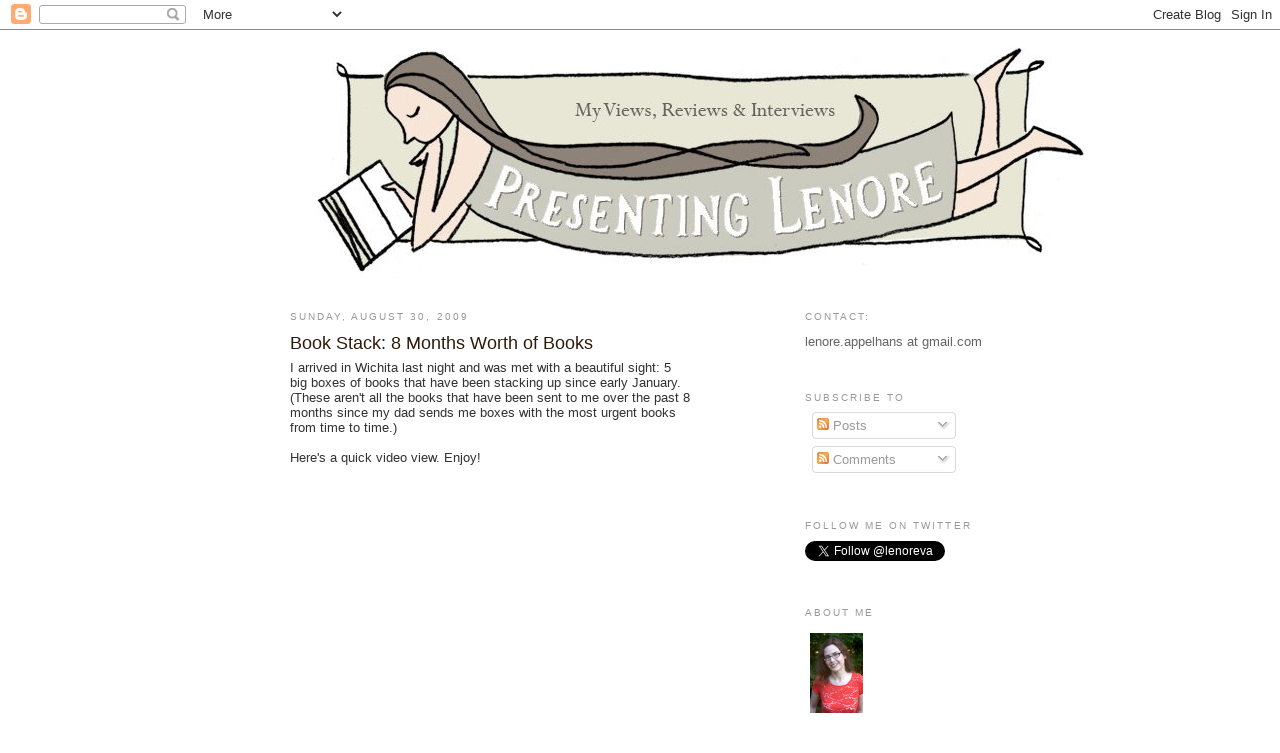

--- FILE ---
content_type: text/html; charset=UTF-8
request_url: https://presentinglenore.blogspot.com/2009/08/book-stack-9-months-worth-of-books.html?showComment=1251691711663
body_size: 23606
content:
<!DOCTYPE html>
<html dir='ltr' xmlns='http://www.w3.org/1999/xhtml' xmlns:b='http://www.google.com/2005/gml/b' xmlns:data='http://www.google.com/2005/gml/data' xmlns:expr='http://www.google.com/2005/gml/expr'>
<head>
<link href='https://www.blogger.com/static/v1/widgets/2944754296-widget_css_bundle.css' rel='stylesheet' type='text/css'/>
<meta content='text/html; charset=UTF-8' http-equiv='Content-Type'/>
<meta content='blogger' name='generator'/>
<link href='https://presentinglenore.blogspot.com/favicon.ico' rel='icon' type='image/x-icon'/>
<link href='http://presentinglenore.blogspot.com/2009/08/book-stack-9-months-worth-of-books.html' rel='canonical'/>
<link rel="alternate" type="application/atom+xml" title="Presenting Lenore - Atom" href="https://presentinglenore.blogspot.com/feeds/posts/default" />
<link rel="alternate" type="application/rss+xml" title="Presenting Lenore - RSS" href="https://presentinglenore.blogspot.com/feeds/posts/default?alt=rss" />
<link rel="service.post" type="application/atom+xml" title="Presenting Lenore - Atom" href="https://www.blogger.com/feeds/987167496142681464/posts/default" />

<link rel="alternate" type="application/atom+xml" title="Presenting Lenore - Atom" href="https://presentinglenore.blogspot.com/feeds/7517322505949746482/comments/default" />
<!--Can't find substitution for tag [blog.ieCssRetrofitLinks]-->
<meta content='http://presentinglenore.blogspot.com/2009/08/book-stack-9-months-worth-of-books.html' property='og:url'/>
<meta content='Book Stack: 8 Months Worth of Books' property='og:title'/>
<meta content='I arrived in Wichita last night and was met with a beautiful sight: 5 big boxes of books that have been stacking up since early January.  (T...' property='og:description'/>
<title>Presenting Lenore: Book Stack: 8 Months Worth of Books</title>
<style id='page-skin-1' type='text/css'><!--
/*
-----------------------------------------------
Blogger Template Style
Name:     Minima
Designer: Douglas Bowman
URL:      www.stopdesign.com
Date:     26 Feb 2004
Updated by: Blogger Team
----------------------------------------------- */
/* Variable definitions
====================
<Variable name="bgcolor" description="Page Background Color"
type="color" default="#fff">
<Variable name="textcolor" description="Text Color"
type="color" default="#333">
<Variable name="linkcolor" description="Link Color"
type="color" default="#58a">
<Variable name="pagetitlecolor" description="Blog Title Color"
type="color" default="#666">
<Variable name="descriptioncolor" description="Blog Description Color"
type="color" default="#999">
<Variable name="titlecolor" description="Post Title Color"
type="color" default="#c60">
<Variable name="bordercolor" description="Border Color"
type="color" default="#ccc">
<Variable name="sidebarcolor" description="Sidebar Title Color"
type="color" default="#999">
<Variable name="sidebartextcolor" description="Sidebar Text Color"
type="color" default="#666">
<Variable name="visitedlinkcolor" description="Visited Link Color"
type="color" default="#999">
<Variable name="bodyfont" description="Text Font"
type="font" default="normal normal 100% Georgia, Serif">
<Variable name="headerfont" description="Sidebar Title Font"
type="font"
default="normal normal 78% 'Trebuchet MS',Trebuchet,Arial,Verdana,Sans-serif">
<Variable name="pagetitlefont" description="Blog Title Font"
type="font"
default="normal normal 200% Georgia, Serif">
<Variable name="descriptionfont" description="Blog Description Font"
type="font"
default="normal normal 78% 'Trebuchet MS', Trebuchet, Arial, Verdana, Sans-serif">
<Variable name="postfooterfont" description="Post Footer Font"
type="font"
default="normal normal 78% 'Trebuchet MS', Trebuchet, Arial, Verdana, Sans-serif">
<Variable name="startSide" description="Side where text starts in blog language"
type="automatic" default="left">
<Variable name="endSide" description="Side where text ends in blog language"
type="automatic" default="right">
*/
/* Use this with templates/template-twocol.html */
body {
background:#ffffff;
margin:0;
color:#333333;
font:x-small Georgia Serif;
font-size/* */:/**/small;
font-size: /**/small;
text-align: center;
}
a:link {
color:#af6129;
text-decoration:none;
}
a:visited {
color:#999999;
text-decoration:none;
}
a:hover {
color:#2f1a0b;
text-decoration:underline;
}
a img {
border-width:0;
}
/* Header
-----------------------------------------------
*/
#header-wrapper {
width:660px;
margin:0 auto 10px;
border:1px solid #ffffff;
}
#header-inner {
background-position: center;
margin-left: auto;
margin-right: auto;
}
#header {
margin: 5px;
border: 1px solid #ffffff;
text-align: center;
color:#2f1a0b;
}
#header h1 {
margin:5px 5px 0;
padding:15px 20px .25em;
line-height:1.2em;
text-transform:uppercase;
letter-spacing:.2em;
font: normal normal 200% Georgia, Serif;
}
#header a {
color:#2f1a0b;
text-decoration:none;
}
#header a:hover {
color:#2f1a0b;
}
#header .description {
margin:0 5px 5px;
padding:0 20px 15px;
max-width:700px;
text-transform:uppercase;
letter-spacing:.2em;
line-height: 1.4em;
font: normal normal 78% 'Trebuchet MS', Trebuchet, Arial, Verdana, Sans-serif;
color: #999999;
}
#header img {
margin-left: auto;
margin-right: auto;
}
/* Outer-Wrapper
----------------------------------------------- */
#outer-wrapper {
width: 750px;
margin:0 auto;
padding:10px;
text-align:left;
font: normal normal 100% Arial, sans-serif;
}
#main-wrapper {
width: 400px;
margin-left: 25px;
float: left;
word-wrap: break-word; /* fix for long text breaking sidebar float in IE */
overflow: hidden;     /* fix for long non-text content breaking IE sidebar float */
}
#sidebar-wrapper {
width: 210px;
float: right;
word-wrap: break-word; /* fix for long text breaking sidebar float in IE */
overflow: hidden;      /* fix for long non-text content breaking IE sidebar float */
}
#newsidebar-wrapper {
width: 150px;
float: left;
word-wrap: break-word; /* fix for long text breaking sidebar float in IE */
overflow: hidden; /* fix for long non-text content breaking IE sidebar float */
}
/* Headings
----------------------------------------------- */
h2 {
margin:1.5em 0 .75em;
font:normal normal 78% Arial, sans-serif;
line-height: 1.4em;
text-transform:uppercase;
letter-spacing:.2em;
color:#999999;
}
/* Posts
-----------------------------------------------
*/
h2.date-header {
margin:1.5em 0 .5em;
}
.post {
margin:.5em 0 1.5em;
border-bottom:1px dotted #ffffff;
padding-bottom:1.5em;
}
.post h3 {
margin:.25em 0 0;
padding:0 0 4px;
font-size:140%;
font-weight:normal;
line-height:1.4em;
color:#2f1a0b;
}
.post h3 a, .post h3 a:visited, .post h3 strong {
display:block;
text-decoration:none;
color:#2f1a0b;
font-weight:normal;
}
.post h3 strong, .post h3 a:hover {
color:#333333;
}
.post p {
margin:0 0 .75em;
line-height:1.6em;
}
.post-footer {
margin: .75em 0;
color:#999999;
text-transform:uppercase;
letter-spacing:.1em;
font: normal normal 78% 'Trebuchet MS', Trebuchet, Arial, Verdana, Sans-serif;
line-height: 1.4em;
}
.comment-link {
margin-left:.6em;
}
.post img {
padding:4px;
border:1px solid #ffffff;
}
.post blockquote {
margin:1em 20px;
}
.post blockquote p {
margin:.75em 0;
}
/* Comments
----------------------------------------------- */
#comments h4 {
margin:1em 0;
font-weight: bold;
line-height: 1.4em;
text-transform:uppercase;
letter-spacing:.2em;
color: #999999;
}
#comments-block {
margin:1em 0 1.5em;
line-height:1.6em;
}
#comments-block .comment-author {
margin:.5em 0;
}
#comments-block .comment-body {
margin:.25em 0 0;
}
#comments-block .comment-footer {
margin:-.25em 0 2em;
line-height: 1.4em;
text-transform:uppercase;
letter-spacing:.1em;
}
#comments-block .comment-body p {
margin:0 0 .75em;
}
.deleted-comment {
font-style:italic;
color:gray;
}
#blog-pager-newer-link {
float: left;
}
#blog-pager-older-link {
float: right;
}
#blog-pager {
text-align: center;
}
.feed-links {
clear: both;
line-height: 2.5em;
}
/* Sidebar Content
----------------------------------------------- */
.sidebar {
color: #666666;
line-height: 1.5em;
}
.sidebar ul {
list-style:none;
margin:0 0 0;
padding:0 0 0;
}
.sidebar li {
margin:0;
padding-top:0;
padding-right:0;
padding-bottom:.25em;
padding-left:15px;
text-indent:-15px;
line-height:1.5em;
}
.sidebar .widget, .main .widget {
border-bottom:1px dotted #ffffff;
margin:0 0 1.5em;
padding:0 0 1.5em;
}
.main .Blog {
border-bottom-width: 0;
}
/* Profile
----------------------------------------------- */
.profile-img {
float: left;
margin-top: 0;
margin-right: 5px;
margin-bottom: 5px;
margin-left: 0;
padding: 4px;
border: 1px solid #ffffff;
}
.profile-data {
margin:0;
text-transform:uppercase;
letter-spacing:.1em;
font: normal normal 78% 'Trebuchet MS', Trebuchet, Arial, Verdana, Sans-serif;
color: #999999;
font-weight: bold;
line-height: 1.6em;
}
.profile-datablock {
margin:.5em 0 .5em;
}
.profile-textblock {
margin: 0.5em 0;
line-height: 1.6em;
}
.profile-link {
font: normal normal 78% 'Trebuchet MS', Trebuchet, Arial, Verdana, Sans-serif;
text-transform: uppercase;
letter-spacing: .1em;
}
/* Footer
----------------------------------------------- */
#footer {
width:660px;
clear:both;
margin:0 auto;
padding-top:15px;
line-height: 1.6em;
text-transform:uppercase;
letter-spacing:.1em;
text-align: center;
}

--></style>
<link href='https://www.blogger.com/dyn-css/authorization.css?targetBlogID=987167496142681464&amp;zx=768924ed-6764-491b-a6b3-f122cc5a2e21' media='none' onload='if(media!=&#39;all&#39;)media=&#39;all&#39;' rel='stylesheet'/><noscript><link href='https://www.blogger.com/dyn-css/authorization.css?targetBlogID=987167496142681464&amp;zx=768924ed-6764-491b-a6b3-f122cc5a2e21' rel='stylesheet'/></noscript>
<meta name='google-adsense-platform-account' content='ca-host-pub-1556223355139109'/>
<meta name='google-adsense-platform-domain' content='blogspot.com'/>

</head>
<body>
<div class='navbar section' id='navbar'><div class='widget Navbar' data-version='1' id='Navbar1'><script type="text/javascript">
    function setAttributeOnload(object, attribute, val) {
      if(window.addEventListener) {
        window.addEventListener('load',
          function(){ object[attribute] = val; }, false);
      } else {
        window.attachEvent('onload', function(){ object[attribute] = val; });
      }
    }
  </script>
<div id="navbar-iframe-container"></div>
<script type="text/javascript" src="https://apis.google.com/js/platform.js"></script>
<script type="text/javascript">
      gapi.load("gapi.iframes:gapi.iframes.style.bubble", function() {
        if (gapi.iframes && gapi.iframes.getContext) {
          gapi.iframes.getContext().openChild({
              url: 'https://www.blogger.com/navbar/987167496142681464?po\x3d7517322505949746482\x26origin\x3dhttps://presentinglenore.blogspot.com',
              where: document.getElementById("navbar-iframe-container"),
              id: "navbar-iframe"
          });
        }
      });
    </script><script type="text/javascript">
(function() {
var script = document.createElement('script');
script.type = 'text/javascript';
script.src = '//pagead2.googlesyndication.com/pagead/js/google_top_exp.js';
var head = document.getElementsByTagName('head')[0];
if (head) {
head.appendChild(script);
}})();
</script>
</div></div>
<div id='outer-wrapper'><div id='wrap2'>
<!-- skip links for text browsers -->
<span id='skiplinks' style='display:none;'>
<a href='#main'>skip to main </a> |
      <a href='#sidebar'>skip to sidebar</a>
</span>
<div id='header-wrapper'>
<div class='header section' id='header'><div class='widget Header' data-version='1' id='Header1'>
<div id='header-inner'>
<a href='https://presentinglenore.blogspot.com/' style='display: block'>
<img alt='Presenting Lenore' height='231px; ' id='Header1_headerimg' src='https://blogger.googleusercontent.com/img/b/R29vZ2xl/AVvXsEg500GMmixIuinsJj1k9ZxEmUi9TqPlMZzPoADwnQHddnRBC8vcnM-OZ09nFuSeQDTEEeF3gcJFTzC8Jyl6JtVDZ1VmgZenjCpfFoZnNQAsz2AenkUVWLyQoKAmiMNiul6LER0gGIMQ7pBB/s1600-r/lenore_header.jpg' style='display: block' width='772px; '/>
</a>
</div>
</div></div>
</div>
<div id='content-wrapper'>
<div id='crosscol-wrapper' style='text-align:center'>
<div class='crosscol no-items section' id='crosscol'></div>
</div>
<div id='main-wrapper'>
<div class='main section' id='main'><div class='widget Blog' data-version='1' id='Blog1'>
<div class='blog-posts hfeed'>

          <div class="date-outer">
        
<h2 class='date-header'><span>Sunday, August 30, 2009</span></h2>

          <div class="date-posts">
        
<div class='post-outer'>
<div class='post hentry'>
<a name='7517322505949746482'></a>
<h3 class='post-title entry-title'>
<a href='https://presentinglenore.blogspot.com/2009/08/book-stack-9-months-worth-of-books.html'>Book Stack: 8 Months Worth of Books</a>
</h3>
<div class='post-header-line-1'></div>
<div class='post-body entry-content'>
I arrived in Wichita last night and was met with a beautiful sight: 5 big boxes of books that have been stacking up since early January.  (These aren't all the books that have been sent to me over the past 8 months since my dad sends me boxes with the most urgent books from time to time.)<br /><br />Here's a quick video view.  Enjoy! <br /><br /><br /><object height="344" width="425"><param name="movie" value="//www.youtube.com/v/sO4oGtyc1T0&amp;hl=en&amp;fs=1"><param name="allowFullScreen" value="true"><param name="allowscriptaccess" value="always"><embed src="//www.youtube.com/v/sO4oGtyc1T0&amp;hl=en&amp;fs=1" type="application/x-shockwave-flash" allowscriptaccess="always" allowfullscreen="true" width="425" height="344"></embed></object>
<div style='clear: both;'></div>
</div>
<div class='post-footer'>
<div class='post-footer-line post-footer-line-1'><span class='post-author vcard'>
Posted by
<span class='fn'>Lenore Appelhans</span>
</span>
<span class='post-timestamp'>
at
<a class='timestamp-link' href='https://presentinglenore.blogspot.com/2009/08/book-stack-9-months-worth-of-books.html' rel='bookmark' title='permanent link'><abbr class='published' title='2009-08-30T23:59:00+02:00'>11:59&#8239;PM</abbr></a>
</span>
<span class='post-comment-link'>
</span>
<span class='post-icons'>
<span class='item-action'>
<a href='https://www.blogger.com/email-post/987167496142681464/7517322505949746482' title='Email Post'>
<img alt="" class="icon-action" height="13" src="//www.blogger.com/img/icon18_email.gif" width="18">
</a>
</span>
<span class='item-control blog-admin pid-1487061344'>
<a href='https://www.blogger.com/post-edit.g?blogID=987167496142681464&postID=7517322505949746482&from=pencil' title='Edit Post'>
<img alt='' class='icon-action' height='18' src='https://resources.blogblog.com/img/icon18_edit_allbkg.gif' width='18'/>
</a>
</span>
</span>
</div>
<div class='post-footer-line post-footer-line-2'><span class='post-labels'>
Labels:
<a href='https://presentinglenore.blogspot.com/search/label/Book%20Stack' rel='tag'>Book Stack</a>
</span>
</div>
<div class='post-footer-line post-footer-line-3'></div>
</div>
</div>
<div class='comments' id='comments'>
<a name='comments'></a>
<h4>36 comments:</h4>
<div id='Blog1_comments-block-wrapper'>
<dl class='avatar-comment-indent' id='comments-block'>
<dt class='comment-author ' id='c2395809793867777128'>
<a name='c2395809793867777128'></a>
<div class="avatar-image-container vcard"><span dir="ltr"><a href="https://www.blogger.com/profile/13267020418229202701" target="" rel="nofollow" onclick="" class="avatar-hovercard" id="av-2395809793867777128-13267020418229202701"><img src="https://resources.blogblog.com/img/blank.gif" width="35" height="35" class="delayLoad" style="display: none;" longdesc="//blogger.googleusercontent.com/img/b/R29vZ2xl/AVvXsEgwRSgkUt1hF9nfGiwdRCLedqjJqBY3PVdZ8r0cKdkpMihJZE2xKVdRgV7cnZGAo8ySivlDclwwn-4iITmLEVjCGL2CCZW59kfBUwAF1NDPV1S2vDDXbuWyVpgBqEsA-Q/s45-c/DSCF8849.jpg" alt="" title="the story siren">

<noscript><img src="//blogger.googleusercontent.com/img/b/R29vZ2xl/AVvXsEgwRSgkUt1hF9nfGiwdRCLedqjJqBY3PVdZ8r0cKdkpMihJZE2xKVdRgV7cnZGAo8ySivlDclwwn-4iITmLEVjCGL2CCZW59kfBUwAF1NDPV1S2vDDXbuWyVpgBqEsA-Q/s45-c/DSCF8849.jpg" width="35" height="35" class="photo" alt=""></noscript></a></span></div>
<a href='https://www.blogger.com/profile/13267020418229202701' rel='nofollow'>the story siren</a>
said...
</dt>
<dd class='comment-body' id='Blog1_cmt-2395809793867777128'>
<p>
oh my WOWNESS! that is fantastic. Maybe I&#39;ll just let all my books pile up for 9 months so I can have a huge stack to open at once.... or maybe not! :) thanks for sharing!
</p>
</dd>
<dd class='comment-footer'>
<span class='comment-timestamp'>
<a href='https://presentinglenore.blogspot.com/2009/08/book-stack-9-months-worth-of-books.html?showComment=1251679181454#c2395809793867777128' title='comment permalink'>
August 31, 2009 at 2:39&#8239;AM
</a>
<span class='item-control blog-admin pid-1309481427'>
<a class='comment-delete' href='https://www.blogger.com/comment/delete/987167496142681464/2395809793867777128' title='Delete Comment'>
<img src='https://resources.blogblog.com/img/icon_delete13.gif'/>
</a>
</span>
</span>
</dd>
<dt class='comment-author blog-author' id='c6478937949041425266'>
<a name='c6478937949041425266'></a>
<div class="avatar-image-container vcard"><span dir="ltr"><a href="https://www.blogger.com/profile/16664671644163369772" target="" rel="nofollow" onclick="" class="avatar-hovercard" id="av-6478937949041425266-16664671644163369772"><img src="https://resources.blogblog.com/img/blank.gif" width="35" height="35" class="delayLoad" style="display: none;" longdesc="//blogger.googleusercontent.com/img/b/R29vZ2xl/AVvXsEi8nX8YFCa2mEVfiGwnHIkKYaItKUpiYgj7nrYjvqci9tepNVSUCFeFp7VFKrbBdAL9Le0WNMpiED6EdLPVBlSb8RU5IImhWzI8jjYWxzcrVaCuQpS2YpE2ycZbsUazZw/s45-c/Lenore_Appelhans_low-res.jpg" alt="" title="Lenore Appelhans">

<noscript><img src="//blogger.googleusercontent.com/img/b/R29vZ2xl/AVvXsEi8nX8YFCa2mEVfiGwnHIkKYaItKUpiYgj7nrYjvqci9tepNVSUCFeFp7VFKrbBdAL9Le0WNMpiED6EdLPVBlSb8RU5IImhWzI8jjYWxzcrVaCuQpS2YpE2ycZbsUazZw/s45-c/Lenore_Appelhans_low-res.jpg" width="35" height="35" class="photo" alt=""></noscript></a></span></div>
<a href='https://www.blogger.com/profile/16664671644163369772' rel='nofollow'>Lenore Appelhans</a>
said...
</dt>
<dd class='comment-body' id='Blog1_cmt-6478937949041425266'>
<p>
It did feel a bit like Christmas in August :)
</p>
</dd>
<dd class='comment-footer'>
<span class='comment-timestamp'>
<a href='https://presentinglenore.blogspot.com/2009/08/book-stack-9-months-worth-of-books.html?showComment=1251679279665#c6478937949041425266' title='comment permalink'>
August 31, 2009 at 2:41&#8239;AM
</a>
<span class='item-control blog-admin pid-1487061344'>
<a class='comment-delete' href='https://www.blogger.com/comment/delete/987167496142681464/6478937949041425266' title='Delete Comment'>
<img src='https://resources.blogblog.com/img/icon_delete13.gif'/>
</a>
</span>
</span>
</dd>
<dt class='comment-author ' id='c7388620284628972621'>
<a name='c7388620284628972621'></a>
<div class="avatar-image-container avatar-stock"><span dir="ltr"><img src="//resources.blogblog.com/img/blank.gif" width="35" height="35" alt="" title="Anonymous">

</span></div>
Anonymous
said...
</dt>
<dd class='comment-body' id='Blog1_cmt-7388620284628972621'>
<p>
Oh my gosh, those would almost fill an entire bookshelf, wouldn&#39;t they?
</p>
</dd>
<dd class='comment-footer'>
<span class='comment-timestamp'>
<a href='https://presentinglenore.blogspot.com/2009/08/book-stack-9-months-worth-of-books.html?showComment=1251680299044#c7388620284628972621' title='comment permalink'>
August 31, 2009 at 2:58&#8239;AM
</a>
<span class='item-control blog-admin pid-135720363'>
<a class='comment-delete' href='https://www.blogger.com/comment/delete/987167496142681464/7388620284628972621' title='Delete Comment'>
<img src='https://resources.blogblog.com/img/icon_delete13.gif'/>
</a>
</span>
</span>
</dd>
<dt class='comment-author ' id='c4536916930921227832'>
<a name='c4536916930921227832'></a>
<div class="avatar-image-container vcard"><span dir="ltr"><a href="https://www.blogger.com/profile/10585134795681216503" target="" rel="nofollow" onclick="" class="avatar-hovercard" id="av-4536916930921227832-10585134795681216503"><img src="https://resources.blogblog.com/img/blank.gif" width="35" height="35" class="delayLoad" style="display: none;" longdesc="//blogger.googleusercontent.com/img/b/R29vZ2xl/AVvXsEhilCLyPqqH15lvNkSX5YJ49rrFX45h1uuAaBQZfovb0oUvwTBNZlzFoFQibSRpF5j--NkCO8xLRVil4D_hnA1km15aR5ubx2QozVXOyyOyOQ2oSD10V7QQkiFmDfNc9g/s45-c/cindy.jpg" alt="" title="Cindy">

<noscript><img src="//blogger.googleusercontent.com/img/b/R29vZ2xl/AVvXsEhilCLyPqqH15lvNkSX5YJ49rrFX45h1uuAaBQZfovb0oUvwTBNZlzFoFQibSRpF5j--NkCO8xLRVil4D_hnA1km15aR5ubx2QozVXOyyOyOQ2oSD10V7QQkiFmDfNc9g/s45-c/cindy.jpg" width="35" height="35" class="photo" alt=""></noscript></a></span></div>
<a href='https://www.blogger.com/profile/10585134795681216503' rel='nofollow'>Cindy</a>
said...
</dt>
<dd class='comment-body' id='Blog1_cmt-4536916930921227832'>
<p>
WOW!!!! You have like 5 books in there I want!!!!! LOL LOL
</p>
</dd>
<dd class='comment-footer'>
<span class='comment-timestamp'>
<a href='https://presentinglenore.blogspot.com/2009/08/book-stack-9-months-worth-of-books.html?showComment=1251680611391#c4536916930921227832' title='comment permalink'>
August 31, 2009 at 3:03&#8239;AM
</a>
<span class='item-control blog-admin pid-2069718351'>
<a class='comment-delete' href='https://www.blogger.com/comment/delete/987167496142681464/4536916930921227832' title='Delete Comment'>
<img src='https://resources.blogblog.com/img/icon_delete13.gif'/>
</a>
</span>
</span>
</dd>
<dt class='comment-author ' id='c7049057021169875107'>
<a name='c7049057021169875107'></a>
<div class="avatar-image-container vcard"><span dir="ltr"><a href="https://www.blogger.com/profile/09834692034486125015" target="" rel="nofollow" onclick="" class="avatar-hovercard" id="av-7049057021169875107-09834692034486125015"><img src="https://resources.blogblog.com/img/blank.gif" width="35" height="35" class="delayLoad" style="display: none;" longdesc="//blogger.googleusercontent.com/img/b/R29vZ2xl/AVvXsEj_w2lPbJxZt-WwLxPlQHxIMuGw40QA9gTQYOqqeqSn4UBPqNaXFvpqLn6O8hfa4ox4Ejzyn1pnCaW-f9u3fLzPFtYaVFZgeO3-bZASsktVr9veUrw08kgzfuqUT8Td1YE/s45-c/picnic_me.jpg" alt="" title="Steph Su">

<noscript><img src="//blogger.googleusercontent.com/img/b/R29vZ2xl/AVvXsEj_w2lPbJxZt-WwLxPlQHxIMuGw40QA9gTQYOqqeqSn4UBPqNaXFvpqLn6O8hfa4ox4Ejzyn1pnCaW-f9u3fLzPFtYaVFZgeO3-bZASsktVr9veUrw08kgzfuqUT8Td1YE/s45-c/picnic_me.jpg" width="35" height="35" class="photo" alt=""></noscript></a></span></div>
<a href='https://www.blogger.com/profile/09834692034486125015' rel='nofollow'>Steph Su</a>
said...
</dt>
<dd class='comment-body' id='Blog1_cmt-7049057021169875107'>
<p>
Piles so delicious they&#39;re almost overwhelming. When will you find the time to read all of them?! hehe.
</p>
</dd>
<dd class='comment-footer'>
<span class='comment-timestamp'>
<a href='https://presentinglenore.blogspot.com/2009/08/book-stack-9-months-worth-of-books.html?showComment=1251680730414#c7049057021169875107' title='comment permalink'>
August 31, 2009 at 3:05&#8239;AM
</a>
<span class='item-control blog-admin pid-814285241'>
<a class='comment-delete' href='https://www.blogger.com/comment/delete/987167496142681464/7049057021169875107' title='Delete Comment'>
<img src='https://resources.blogblog.com/img/icon_delete13.gif'/>
</a>
</span>
</span>
</dd>
<dt class='comment-author ' id='c1549048363699190694'>
<a name='c1549048363699190694'></a>
<div class="avatar-image-container vcard"><span dir="ltr"><a href="https://www.blogger.com/profile/10726401178972099557" target="" rel="nofollow" onclick="" class="avatar-hovercard" id="av-1549048363699190694-10726401178972099557"><img src="https://resources.blogblog.com/img/blank.gif" width="35" height="35" class="delayLoad" style="display: none;" longdesc="//3.bp.blogspot.com/_Vabvi6xxdC4/SkT1gI90YHI/AAAAAAAAAEg/M5NyW7S5BvE/S45-s35/Milou%2B%2526%2BKathy.jpg" alt="" title="bermudaonion">

<noscript><img src="//3.bp.blogspot.com/_Vabvi6xxdC4/SkT1gI90YHI/AAAAAAAAAEg/M5NyW7S5BvE/S45-s35/Milou%2B%2526%2BKathy.jpg" width="35" height="35" class="photo" alt=""></noscript></a></span></div>
<a href='https://www.blogger.com/profile/10726401178972099557' rel='nofollow'>bermudaonion</a>
said...
</dt>
<dd class='comment-body' id='Blog1_cmt-1549048363699190694'>
<p>
Oh wow!  I bet it felt like Christmas!
</p>
</dd>
<dd class='comment-footer'>
<span class='comment-timestamp'>
<a href='https://presentinglenore.blogspot.com/2009/08/book-stack-9-months-worth-of-books.html?showComment=1251681556321#c1549048363699190694' title='comment permalink'>
August 31, 2009 at 3:19&#8239;AM
</a>
<span class='item-control blog-admin pid-869816513'>
<a class='comment-delete' href='https://www.blogger.com/comment/delete/987167496142681464/1549048363699190694' title='Delete Comment'>
<img src='https://resources.blogblog.com/img/icon_delete13.gif'/>
</a>
</span>
</span>
</dd>
<dt class='comment-author ' id='c3787665988877711484'>
<a name='c3787665988877711484'></a>
<div class="avatar-image-container vcard"><span dir="ltr"><a href="https://www.blogger.com/profile/16701189791875707920" target="" rel="nofollow" onclick="" class="avatar-hovercard" id="av-3787665988877711484-16701189791875707920"><img src="https://resources.blogblog.com/img/blank.gif" width="35" height="35" class="delayLoad" style="display: none;" longdesc="//blogger.googleusercontent.com/img/b/R29vZ2xl/AVvXsEgAIjPQ7Hegy0BcSJgzExFx7rDqi2pi4bP2wN7JAj1SS8SlIOZKobO7Lwmqy5eeElkV77lAEJiiBEffNjRY5bqElzz2UbsmyfFZObaMkjdZLf_I8nm6GbOCWv0NR3Xh0A/s45-c/*" alt="" title="Alissa Grosso">

<noscript><img src="//blogger.googleusercontent.com/img/b/R29vZ2xl/AVvXsEgAIjPQ7Hegy0BcSJgzExFx7rDqi2pi4bP2wN7JAj1SS8SlIOZKobO7Lwmqy5eeElkV77lAEJiiBEffNjRY5bqElzz2UbsmyfFZObaMkjdZLf_I8nm6GbOCWv0NR3Xh0A/s45-c/*" width="35" height="35" class="photo" alt=""></noscript></a></span></div>
<a href='https://www.blogger.com/profile/16701189791875707920' rel='nofollow'>Alissa Grosso</a>
said...
</dt>
<dd class='comment-body' id='Blog1_cmt-3787665988877711484'>
<p>
I&#39;m not sure, but I think I might become too overwhelmed with such an amazing stack of books. I would probably go into something of a book frenzy running around in circles shrieking, &quot;Where do I begin? How am I going to find the time to read them all?&quot;
</p>
</dd>
<dd class='comment-footer'>
<span class='comment-timestamp'>
<a href='https://presentinglenore.blogspot.com/2009/08/book-stack-9-months-worth-of-books.html?showComment=1251682339542#c3787665988877711484' title='comment permalink'>
August 31, 2009 at 3:32&#8239;AM
</a>
<span class='item-control blog-admin pid-1612310698'>
<a class='comment-delete' href='https://www.blogger.com/comment/delete/987167496142681464/3787665988877711484' title='Delete Comment'>
<img src='https://resources.blogblog.com/img/icon_delete13.gif'/>
</a>
</span>
</span>
</dd>
<dt class='comment-author ' id='c8311187012190184414'>
<a name='c8311187012190184414'></a>
<div class="avatar-image-container vcard"><span dir="ltr"><a href="https://www.blogger.com/profile/05793307292393570181" target="" rel="nofollow" onclick="" class="avatar-hovercard" id="av-8311187012190184414-05793307292393570181"><img src="https://resources.blogblog.com/img/blank.gif" width="35" height="35" class="delayLoad" style="display: none;" longdesc="//blogger.googleusercontent.com/img/b/R29vZ2xl/AVvXsEjvkiVGtS6R-uq-fgX769DrfFauPlqXj9ggxdvEdLV5_5lHU3aqYbS8Jj8Nn00JYosRj8r_Kc_A9D9zPJGZAWD13f0H6KvUfOb5IUGiyvHbXh6wDmtWbOWHkvVCk51FuYw/s45-c/Icon-shadow.png" alt="" title="Alea">

<noscript><img src="//blogger.googleusercontent.com/img/b/R29vZ2xl/AVvXsEjvkiVGtS6R-uq-fgX769DrfFauPlqXj9ggxdvEdLV5_5lHU3aqYbS8Jj8Nn00JYosRj8r_Kc_A9D9zPJGZAWD13f0H6KvUfOb5IUGiyvHbXh6wDmtWbOWHkvVCk51FuYw/s45-c/Icon-shadow.png" width="35" height="35" class="photo" alt=""></noscript></a></span></div>
<a href='https://www.blogger.com/profile/05793307292393570181' rel='nofollow'>Alea</a>
said...
</dt>
<dd class='comment-body' id='Blog1_cmt-8311187012190184414'>
<p>
Yay! Are you shipping those back to yourself I take it?
</p>
</dd>
<dd class='comment-footer'>
<span class='comment-timestamp'>
<a href='https://presentinglenore.blogspot.com/2009/08/book-stack-9-months-worth-of-books.html?showComment=1251682732298#c8311187012190184414' title='comment permalink'>
August 31, 2009 at 3:38&#8239;AM
</a>
<span class='item-control blog-admin pid-1715867396'>
<a class='comment-delete' href='https://www.blogger.com/comment/delete/987167496142681464/8311187012190184414' title='Delete Comment'>
<img src='https://resources.blogblog.com/img/icon_delete13.gif'/>
</a>
</span>
</span>
</dd>
<dt class='comment-author blog-author' id='c2014900732923743767'>
<a name='c2014900732923743767'></a>
<div class="avatar-image-container vcard"><span dir="ltr"><a href="https://www.blogger.com/profile/16664671644163369772" target="" rel="nofollow" onclick="" class="avatar-hovercard" id="av-2014900732923743767-16664671644163369772"><img src="https://resources.blogblog.com/img/blank.gif" width="35" height="35" class="delayLoad" style="display: none;" longdesc="//blogger.googleusercontent.com/img/b/R29vZ2xl/AVvXsEi8nX8YFCa2mEVfiGwnHIkKYaItKUpiYgj7nrYjvqci9tepNVSUCFeFp7VFKrbBdAL9Le0WNMpiED6EdLPVBlSb8RU5IImhWzI8jjYWxzcrVaCuQpS2YpE2ycZbsUazZw/s45-c/Lenore_Appelhans_low-res.jpg" alt="" title="Lenore Appelhans">

<noscript><img src="//blogger.googleusercontent.com/img/b/R29vZ2xl/AVvXsEi8nX8YFCa2mEVfiGwnHIkKYaItKUpiYgj7nrYjvqci9tepNVSUCFeFp7VFKrbBdAL9Le0WNMpiED6EdLPVBlSb8RU5IImhWzI8jjYWxzcrVaCuQpS2YpE2ycZbsUazZw/s45-c/Lenore_Appelhans_low-res.jpg" width="35" height="35" class="photo" alt=""></noscript></a></span></div>
<a href='https://www.blogger.com/profile/16664671644163369772' rel='nofollow'>Lenore Appelhans</a>
said...
</dt>
<dd class='comment-body' id='Blog1_cmt-2014900732923743767'>
<p>
Taren, Steph &amp; Alissa - For sure! My questions to myself are:<br /><br />1. How will I take all these books back with me?<br /><br />2. Where will I put them once I do get them back?<br /><br />3. When will I find the time to read all of them?!!
</p>
</dd>
<dd class='comment-footer'>
<span class='comment-timestamp'>
<a href='https://presentinglenore.blogspot.com/2009/08/book-stack-9-months-worth-of-books.html?showComment=1251682740013#c2014900732923743767' title='comment permalink'>
August 31, 2009 at 3:39&#8239;AM
</a>
<span class='item-control blog-admin pid-1487061344'>
<a class='comment-delete' href='https://www.blogger.com/comment/delete/987167496142681464/2014900732923743767' title='Delete Comment'>
<img src='https://resources.blogblog.com/img/icon_delete13.gif'/>
</a>
</span>
</span>
</dd>
<dt class='comment-author blog-author' id='c3073527671350435754'>
<a name='c3073527671350435754'></a>
<div class="avatar-image-container vcard"><span dir="ltr"><a href="https://www.blogger.com/profile/16664671644163369772" target="" rel="nofollow" onclick="" class="avatar-hovercard" id="av-3073527671350435754-16664671644163369772"><img src="https://resources.blogblog.com/img/blank.gif" width="35" height="35" class="delayLoad" style="display: none;" longdesc="//blogger.googleusercontent.com/img/b/R29vZ2xl/AVvXsEi8nX8YFCa2mEVfiGwnHIkKYaItKUpiYgj7nrYjvqci9tepNVSUCFeFp7VFKrbBdAL9Le0WNMpiED6EdLPVBlSb8RU5IImhWzI8jjYWxzcrVaCuQpS2YpE2ycZbsUazZw/s45-c/Lenore_Appelhans_low-res.jpg" alt="" title="Lenore Appelhans">

<noscript><img src="//blogger.googleusercontent.com/img/b/R29vZ2xl/AVvXsEi8nX8YFCa2mEVfiGwnHIkKYaItKUpiYgj7nrYjvqci9tepNVSUCFeFp7VFKrbBdAL9Le0WNMpiED6EdLPVBlSb8RU5IImhWzI8jjYWxzcrVaCuQpS2YpE2ycZbsUazZw/s45-c/Lenore_Appelhans_low-res.jpg" width="35" height="35" class="photo" alt=""></noscript></a></span></div>
<a href='https://www.blogger.com/profile/16664671644163369772' rel='nofollow'>Lenore Appelhans</a>
said...
</dt>
<dd class='comment-body' id='Blog1_cmt-3073527671350435754'>
<p>
Alea - The cool thing is that I upgraded to business class on the flight back so I get a free allowance of 3 bags up to 70 lbs each.  I&#39;m going to need it!<br /><br />Can I just comment how much I love Delta airlines?  They upgraded me on all the segments of my trip this time around :)
</p>
</dd>
<dd class='comment-footer'>
<span class='comment-timestamp'>
<a href='https://presentinglenore.blogspot.com/2009/08/book-stack-9-months-worth-of-books.html?showComment=1251682959068#c3073527671350435754' title='comment permalink'>
August 31, 2009 at 3:42&#8239;AM
</a>
<span class='item-control blog-admin pid-1487061344'>
<a class='comment-delete' href='https://www.blogger.com/comment/delete/987167496142681464/3073527671350435754' title='Delete Comment'>
<img src='https://resources.blogblog.com/img/icon_delete13.gif'/>
</a>
</span>
</span>
</dd>
<dt class='comment-author ' id='c5066356454601015834'>
<a name='c5066356454601015834'></a>
<div class="avatar-image-container vcard"><span dir="ltr"><a href="https://www.blogger.com/profile/05793307292393570181" target="" rel="nofollow" onclick="" class="avatar-hovercard" id="av-5066356454601015834-05793307292393570181"><img src="https://resources.blogblog.com/img/blank.gif" width="35" height="35" class="delayLoad" style="display: none;" longdesc="//blogger.googleusercontent.com/img/b/R29vZ2xl/AVvXsEjvkiVGtS6R-uq-fgX769DrfFauPlqXj9ggxdvEdLV5_5lHU3aqYbS8Jj8Nn00JYosRj8r_Kc_A9D9zPJGZAWD13f0H6KvUfOb5IUGiyvHbXh6wDmtWbOWHkvVCk51FuYw/s45-c/Icon-shadow.png" alt="" title="Alea">

<noscript><img src="//blogger.googleusercontent.com/img/b/R29vZ2xl/AVvXsEjvkiVGtS6R-uq-fgX769DrfFauPlqXj9ggxdvEdLV5_5lHU3aqYbS8Jj8Nn00JYosRj8r_Kc_A9D9zPJGZAWD13f0H6KvUfOb5IUGiyvHbXh6wDmtWbOWHkvVCk51FuYw/s45-c/Icon-shadow.png" width="35" height="35" class="photo" alt=""></noscript></a></span></div>
<a href='https://www.blogger.com/profile/05793307292393570181' rel='nofollow'>Alea</a>
said...
</dt>
<dd class='comment-body' id='Blog1_cmt-5066356454601015834'>
<p>
That is so awesome Lenore! :)
</p>
</dd>
<dd class='comment-footer'>
<span class='comment-timestamp'>
<a href='https://presentinglenore.blogspot.com/2009/08/book-stack-9-months-worth-of-books.html?showComment=1251683098300#c5066356454601015834' title='comment permalink'>
August 31, 2009 at 3:44&#8239;AM
</a>
<span class='item-control blog-admin pid-1715867396'>
<a class='comment-delete' href='https://www.blogger.com/comment/delete/987167496142681464/5066356454601015834' title='Delete Comment'>
<img src='https://resources.blogblog.com/img/icon_delete13.gif'/>
</a>
</span>
</span>
</dd>
<dt class='comment-author ' id='c7361712863074969096'>
<a name='c7361712863074969096'></a>
<div class="avatar-image-container vcard"><span dir="ltr"><a href="https://www.blogger.com/profile/03922151273874989122" target="" rel="nofollow" onclick="" class="avatar-hovercard" id="av-7361712863074969096-03922151273874989122"><img src="https://resources.blogblog.com/img/blank.gif" width="35" height="35" class="delayLoad" style="display: none;" longdesc="//blogger.googleusercontent.com/img/b/R29vZ2xl/AVvXsEjcAkNgUUE0am9999MbjFPXuVDOqudiUAMgQBecxpMgkZJayVu2reskWncVPH2S44T1o58jRo7x5VwG91ViaV0CMoJaRCC0iKvzEMyl81k3eAreV5USca64wmFI-zXidxk/s45-c/generalfictionicon.png" alt="" title="Memory">

<noscript><img src="//blogger.googleusercontent.com/img/b/R29vZ2xl/AVvXsEjcAkNgUUE0am9999MbjFPXuVDOqudiUAMgQBecxpMgkZJayVu2reskWncVPH2S44T1o58jRo7x5VwG91ViaV0CMoJaRCC0iKvzEMyl81k3eAreV5USca64wmFI-zXidxk/s45-c/generalfictionicon.png" width="35" height="35" class="photo" alt=""></noscript></a></span></div>
<a href='https://www.blogger.com/profile/03922151273874989122' rel='nofollow'>Memory</a>
said...
</dt>
<dd class='comment-body' id='Blog1_cmt-7361712863074969096'>
<p>
Man, is that ever a lot of books!  Christmas in August indeed!
</p>
</dd>
<dd class='comment-footer'>
<span class='comment-timestamp'>
<a href='https://presentinglenore.blogspot.com/2009/08/book-stack-9-months-worth-of-books.html?showComment=1251683131936#c7361712863074969096' title='comment permalink'>
August 31, 2009 at 3:45&#8239;AM
</a>
<span class='item-control blog-admin pid-48679896'>
<a class='comment-delete' href='https://www.blogger.com/comment/delete/987167496142681464/7361712863074969096' title='Delete Comment'>
<img src='https://resources.blogblog.com/img/icon_delete13.gif'/>
</a>
</span>
</span>
</dd>
<dt class='comment-author ' id='c6308530079927713691'>
<a name='c6308530079927713691'></a>
<div class="avatar-image-container vcard"><span dir="ltr"><a href="https://www.blogger.com/profile/16198849501165456082" target="" rel="nofollow" onclick="" class="avatar-hovercard" id="av-6308530079927713691-16198849501165456082"><img src="https://resources.blogblog.com/img/blank.gif" width="35" height="35" class="delayLoad" style="display: none;" longdesc="//4.bp.blogspot.com/_ALcZC-x_ly0/S242Z5gswrI/AAAAAAAACkk/HN2YCYiHymE/S45-s35/mascot%2Byan%2Bcopy.jpg" alt="" title="Yan">

<noscript><img src="//4.bp.blogspot.com/_ALcZC-x_ly0/S242Z5gswrI/AAAAAAAACkk/HN2YCYiHymE/S45-s35/mascot%2Byan%2Bcopy.jpg" width="35" height="35" class="photo" alt=""></noscript></a></span></div>
<a href='https://www.blogger.com/profile/16198849501165456082' rel='nofollow'>Yan</a>
said...
</dt>
<dd class='comment-body' id='Blog1_cmt-6308530079927713691'>
<p>
It seems the 9 months of waiting doesn&#39;t it!? xD
</p>
</dd>
<dd class='comment-footer'>
<span class='comment-timestamp'>
<a href='https://presentinglenore.blogspot.com/2009/08/book-stack-9-months-worth-of-books.html?showComment=1251683145587#c6308530079927713691' title='comment permalink'>
August 31, 2009 at 3:45&#8239;AM
</a>
<span class='item-control blog-admin pid-2110432117'>
<a class='comment-delete' href='https://www.blogger.com/comment/delete/987167496142681464/6308530079927713691' title='Delete Comment'>
<img src='https://resources.blogblog.com/img/icon_delete13.gif'/>
</a>
</span>
</span>
</dd>
<dt class='comment-author ' id='c3127878316705832131'>
<a name='c3127878316705832131'></a>
<div class="avatar-image-container vcard"><span dir="ltr"><a href="https://www.blogger.com/profile/17903093193311109863" target="" rel="nofollow" onclick="" class="avatar-hovercard" id="av-3127878316705832131-17903093193311109863"><img src="https://resources.blogblog.com/img/blank.gif" width="35" height="35" class="delayLoad" style="display: none;" longdesc="//blogger.googleusercontent.com/img/b/R29vZ2xl/AVvXsEjzYduzaehuDgyE__iHHAHAlINictWyWgVPkG3v7tHRD4y_r7T_Ir_yj_xo1ISzVWbNCoRODLJuta2cubeTqk-9HylCfsHrdwco1Sxf3BEC7Q3kSHP0CynQBNAum80ZKQE/s45-c/37310683_10157582473788712_3519763331575447552_o.jpg" alt="" title="Diana Dang">

<noscript><img src="//blogger.googleusercontent.com/img/b/R29vZ2xl/AVvXsEjzYduzaehuDgyE__iHHAHAlINictWyWgVPkG3v7tHRD4y_r7T_Ir_yj_xo1ISzVWbNCoRODLJuta2cubeTqk-9HylCfsHrdwco1Sxf3BEC7Q3kSHP0CynQBNAum80ZKQE/s45-c/37310683_10157582473788712_3519763331575447552_o.jpg" width="35" height="35" class="photo" alt=""></noscript></a></span></div>
<a href='https://www.blogger.com/profile/17903093193311109863' rel='nofollow'>Diana Dang</a>
said...
</dt>
<dd class='comment-body' id='Blog1_cmt-3127878316705832131'>
<p>
Wow, envy here! xD
</p>
</dd>
<dd class='comment-footer'>
<span class='comment-timestamp'>
<a href='https://presentinglenore.blogspot.com/2009/08/book-stack-9-months-worth-of-books.html?showComment=1251683993880#c3127878316705832131' title='comment permalink'>
August 31, 2009 at 3:59&#8239;AM
</a>
<span class='item-control blog-admin pid-150142246'>
<a class='comment-delete' href='https://www.blogger.com/comment/delete/987167496142681464/3127878316705832131' title='Delete Comment'>
<img src='https://resources.blogblog.com/img/icon_delete13.gif'/>
</a>
</span>
</span>
</dd>
<dt class='comment-author ' id='c8808458343572580914'>
<a name='c8808458343572580914'></a>
<div class="avatar-image-container vcard"><span dir="ltr"><a href="https://www.blogger.com/profile/06131924592639030353" target="" rel="nofollow" onclick="" class="avatar-hovercard" id="av-8808458343572580914-06131924592639030353"><img src="https://resources.blogblog.com/img/blank.gif" width="35" height="35" class="delayLoad" style="display: none;" longdesc="//blogger.googleusercontent.com/img/b/R29vZ2xl/AVvXsEj1W95hJNIpLPDRCz3Mu3Sp89kTco-6VSyzs-mIMxuN8sUAM9D9mEUilJ1lPOscZEf3S-OCkNFUV8X4RzAXSpPeVoytzIQZyJxowYZGxuGv8FxBc1JbPHmAaN7RV6ueAA/s45-c/6022541986_95ccb7e26f_b.jpg" alt="" title="Tasha">

<noscript><img src="//blogger.googleusercontent.com/img/b/R29vZ2xl/AVvXsEj1W95hJNIpLPDRCz3Mu3Sp89kTco-6VSyzs-mIMxuN8sUAM9D9mEUilJ1lPOscZEf3S-OCkNFUV8X4RzAXSpPeVoytzIQZyJxowYZGxuGv8FxBc1JbPHmAaN7RV6ueAA/s45-c/6022541986_95ccb7e26f_b.jpg" width="35" height="35" class="photo" alt=""></noscript></a></span></div>
<a href='https://www.blogger.com/profile/06131924592639030353' rel='nofollow'>Tasha</a>
said...
</dt>
<dd class='comment-body' id='Blog1_cmt-8808458343572580914'>
<p>
Nice stack. I could use some of those envelopes.
</p>
</dd>
<dd class='comment-footer'>
<span class='comment-timestamp'>
<a href='https://presentinglenore.blogspot.com/2009/08/book-stack-9-months-worth-of-books.html?showComment=1251686361092#c8808458343572580914' title='comment permalink'>
August 31, 2009 at 4:39&#8239;AM
</a>
<span class='item-control blog-admin pid-650251454'>
<a class='comment-delete' href='https://www.blogger.com/comment/delete/987167496142681464/8808458343572580914' title='Delete Comment'>
<img src='https://resources.blogblog.com/img/icon_delete13.gif'/>
</a>
</span>
</span>
</dd>
<dt class='comment-author ' id='c4417184416582471447'>
<a name='c4417184416582471447'></a>
<div class="avatar-image-container vcard"><span dir="ltr"><a href="https://www.blogger.com/profile/03967837585961009598" target="" rel="nofollow" onclick="" class="avatar-hovercard" id="av-4417184416582471447-03967837585961009598"><img src="https://resources.blogblog.com/img/blank.gif" width="35" height="35" class="delayLoad" style="display: none;" longdesc="//blogger.googleusercontent.com/img/b/R29vZ2xl/AVvXsEjYLQG46VdgQvCY0Eihjx0Y5gocCGrfEYVoy5Y5iaXWQnDMx95mTCMjl20qw_y3m394fzuosfU1KMreIFs13pkRuxzkzAkqAepFLgaze9Xb_Oss0GSBg_rf1AQSWfjKN2I/s45-c/FB_IMG_1552656412878.jpg" alt="" title="Melody">

<noscript><img src="//blogger.googleusercontent.com/img/b/R29vZ2xl/AVvXsEjYLQG46VdgQvCY0Eihjx0Y5gocCGrfEYVoy5Y5iaXWQnDMx95mTCMjl20qw_y3m394fzuosfU1KMreIFs13pkRuxzkzAkqAepFLgaze9Xb_Oss0GSBg_rf1AQSWfjKN2I/s45-c/FB_IMG_1552656412878.jpg" width="35" height="35" class="photo" alt=""></noscript></a></span></div>
<a href='https://www.blogger.com/profile/03967837585961009598' rel='nofollow'>Melody</a>
said...
</dt>
<dd class='comment-body' id='Blog1_cmt-4417184416582471447'>
<p>
Oh wow! Now that&#39;s what I&#39;d call a haul!! :P
</p>
</dd>
<dd class='comment-footer'>
<span class='comment-timestamp'>
<a href='https://presentinglenore.blogspot.com/2009/08/book-stack-9-months-worth-of-books.html?showComment=1251686454416#c4417184416582471447' title='comment permalink'>
August 31, 2009 at 4:40&#8239;AM
</a>
<span class='item-control blog-admin pid-515095522'>
<a class='comment-delete' href='https://www.blogger.com/comment/delete/987167496142681464/4417184416582471447' title='Delete Comment'>
<img src='https://resources.blogblog.com/img/icon_delete13.gif'/>
</a>
</span>
</span>
</dd>
<dt class='comment-author ' id='c2948996320197711024'>
<a name='c2948996320197711024'></a>
<div class="avatar-image-container vcard"><span dir="ltr"><a href="https://www.blogger.com/profile/18285555826662528619" target="" rel="nofollow" onclick="" class="avatar-hovercard" id="av-2948996320197711024-18285555826662528619"><img src="https://resources.blogblog.com/img/blank.gif" width="35" height="35" class="delayLoad" style="display: none;" longdesc="//blogger.googleusercontent.com/img/b/R29vZ2xl/AVvXsEigRdH3zxlBLCeXYuaJShJ2rM65Ga3e-Mee7LzMX5oM7OmShxCFvYRg7TKw3eoR3WuNWq210t5K21w4eKC92Ak24ECIRptHUC-IogaFJHJMeSS-aNoTgoL0aeiqGZU3bA/s45-c/foreverap.gif" alt="" title="Park Avenue Princess">

<noscript><img src="//blogger.googleusercontent.com/img/b/R29vZ2xl/AVvXsEigRdH3zxlBLCeXYuaJShJ2rM65Ga3e-Mee7LzMX5oM7OmShxCFvYRg7TKw3eoR3WuNWq210t5K21w4eKC92Ak24ECIRptHUC-IogaFJHJMeSS-aNoTgoL0aeiqGZU3bA/s45-c/foreverap.gif" width="35" height="35" class="photo" alt=""></noscript></a></span></div>
<a href='https://www.blogger.com/profile/18285555826662528619' rel='nofollow'>Park Avenue Princess</a>
said...
</dt>
<dd class='comment-body' id='Blog1_cmt-2948996320197711024'>
<p>
That&#39;s Fantastic!! Enjoy them Lenore!! I&#39;d be so happy I think I may just lay them all out and roll around in them screeching &quot;They&#39;re all mine...all mine&quot;!! LOL  I&#39;m kidding!!<br /><br />It&#39;s SO great that Delta upgrades! No doubt!<br /><br />I LOVE your blog!<br /><br />xoxo Amy (Park-Avenue Princess)
</p>
</dd>
<dd class='comment-footer'>
<span class='comment-timestamp'>
<a href='https://presentinglenore.blogspot.com/2009/08/book-stack-9-months-worth-of-books.html?showComment=1251688580790#c2948996320197711024' title='comment permalink'>
August 31, 2009 at 5:16&#8239;AM
</a>
<span class='item-control blog-admin pid-2118451158'>
<a class='comment-delete' href='https://www.blogger.com/comment/delete/987167496142681464/2948996320197711024' title='Delete Comment'>
<img src='https://resources.blogblog.com/img/icon_delete13.gif'/>
</a>
</span>
</span>
</dd>
<dt class='comment-author ' id='c5493695584969679709'>
<a name='c5493695584969679709'></a>
<div class="avatar-image-container vcard"><span dir="ltr"><a href="https://www.blogger.com/profile/04596088219665594497" target="" rel="nofollow" onclick="" class="avatar-hovercard" id="av-5493695584969679709-04596088219665594497"><img src="https://resources.blogblog.com/img/blank.gif" width="35" height="35" class="delayLoad" style="display: none;" longdesc="//blogger.googleusercontent.com/img/b/R29vZ2xl/AVvXsEgN3Fti80dk-wtHlTDuyAk1E-nGj2wehuf4lM7jC7o8YrDpwJ4X0scGkbU_KZ4rUKtbWb0X_ObnYQOSUgnS9Mh91Cf-fuXMtGR353NW0P7xDH8wvoL_pPXimUnDXCem_g/s45-c/11.jpg" alt="" title="Bianca">

<noscript><img src="//blogger.googleusercontent.com/img/b/R29vZ2xl/AVvXsEgN3Fti80dk-wtHlTDuyAk1E-nGj2wehuf4lM7jC7o8YrDpwJ4X0scGkbU_KZ4rUKtbWb0X_ObnYQOSUgnS9Mh91Cf-fuXMtGR353NW0P7xDH8wvoL_pPXimUnDXCem_g/s45-c/11.jpg" width="35" height="35" class="photo" alt=""></noscript></a></span></div>
<a href='https://www.blogger.com/profile/04596088219665594497' rel='nofollow'>Bianca</a>
said...
</dt>
<dd class='comment-body' id='Blog1_cmt-5493695584969679709'>
<p>
o.0<br /><br />Whoa. That&#39;s just crazy!! I&#39;d probably be overwhelmed.
</p>
</dd>
<dd class='comment-footer'>
<span class='comment-timestamp'>
<a href='https://presentinglenore.blogspot.com/2009/08/book-stack-9-months-worth-of-books.html?showComment=1251689505056#c5493695584969679709' title='comment permalink'>
August 31, 2009 at 5:31&#8239;AM
</a>
<span class='item-control blog-admin pid-368434878'>
<a class='comment-delete' href='https://www.blogger.com/comment/delete/987167496142681464/5493695584969679709' title='Delete Comment'>
<img src='https://resources.blogblog.com/img/icon_delete13.gif'/>
</a>
</span>
</span>
</dd>
<dt class='comment-author ' id='c645013420734802481'>
<a name='c645013420734802481'></a>
<div class="avatar-image-container avatar-stock"><span dir="ltr"><a href="https://www.blogger.com/profile/08414201637917215413" target="" rel="nofollow" onclick="" class="avatar-hovercard" id="av-645013420734802481-08414201637917215413"><img src="//www.blogger.com/img/blogger_logo_round_35.png" width="35" height="35" alt="" title="Molly">

</a></span></div>
<a href='https://www.blogger.com/profile/08414201637917215413' rel='nofollow'>Molly</a>
said...
</dt>
<dd class='comment-body' id='Blog1_cmt-645013420734802481'>
<p>
Oh my goodness -- how FUN!!<br /><br />And you are in Wichita!  That is only a hop, skip and a jump from me.  Enjoy the unusually cool Kansas weather.
</p>
</dd>
<dd class='comment-footer'>
<span class='comment-timestamp'>
<a href='https://presentinglenore.blogspot.com/2009/08/book-stack-9-months-worth-of-books.html?showComment=1251690455974#c645013420734802481' title='comment permalink'>
August 31, 2009 at 5:47&#8239;AM
</a>
<span class='item-control blog-admin pid-1071522028'>
<a class='comment-delete' href='https://www.blogger.com/comment/delete/987167496142681464/645013420734802481' title='Delete Comment'>
<img src='https://resources.blogblog.com/img/icon_delete13.gif'/>
</a>
</span>
</span>
</dd>
<dt class='comment-author ' id='c1043152984912378053'>
<a name='c1043152984912378053'></a>
<div class="avatar-image-container vcard"><span dir="ltr"><a href="https://www.blogger.com/profile/09702562351328503338" target="" rel="nofollow" onclick="" class="avatar-hovercard" id="av-1043152984912378053-09702562351328503338"><img src="https://resources.blogblog.com/img/blank.gif" width="35" height="35" class="delayLoad" style="display: none;" longdesc="//blogger.googleusercontent.com/img/b/R29vZ2xl/AVvXsEgVHFQGNr9cqCvj1vsWhKC3SOovdWjgfBtkglpd-rMEmjZDKTc-zJBjiPc12XgklSMGhQr7IqhFsYiWQvUEsiqOp7kXRdMiY7SqrEatm9NXltalwELrijZjsJR6unxcgQo/s45-c/meandfrosty.jpg" alt="" title="Erica">

<noscript><img src="//blogger.googleusercontent.com/img/b/R29vZ2xl/AVvXsEgVHFQGNr9cqCvj1vsWhKC3SOovdWjgfBtkglpd-rMEmjZDKTc-zJBjiPc12XgklSMGhQr7IqhFsYiWQvUEsiqOp7kXRdMiY7SqrEatm9NXltalwELrijZjsJR6unxcgQo/s45-c/meandfrosty.jpg" width="35" height="35" class="photo" alt=""></noscript></a></span></div>
<a href='https://www.blogger.com/profile/09702562351328503338' rel='nofollow'>Erica</a>
said...
</dt>
<dd class='comment-body' id='Blog1_cmt-1043152984912378053'>
<p>
:) Wow!!!! Thanks for sharing <br />so many amazing books!!! <br /><br />Opening that many packages at once would be awesome :P
</p>
</dd>
<dd class='comment-footer'>
<span class='comment-timestamp'>
<a href='https://presentinglenore.blogspot.com/2009/08/book-stack-9-months-worth-of-books.html?showComment=1251690793434#c1043152984912378053' title='comment permalink'>
August 31, 2009 at 5:53&#8239;AM
</a>
<span class='item-control blog-admin pid-1981126346'>
<a class='comment-delete' href='https://www.blogger.com/comment/delete/987167496142681464/1043152984912378053' title='Delete Comment'>
<img src='https://resources.blogblog.com/img/icon_delete13.gif'/>
</a>
</span>
</span>
</dd>
<dt class='comment-author ' id='c8191004745572358685'>
<a name='c8191004745572358685'></a>
<div class="avatar-image-container vcard"><span dir="ltr"><a href="https://www.blogger.com/profile/17229459722455431468" target="" rel="nofollow" onclick="" class="avatar-hovercard" id="av-8191004745572358685-17229459722455431468"><img src="https://resources.blogblog.com/img/blank.gif" width="35" height="35" class="delayLoad" style="display: none;" longdesc="//blogger.googleusercontent.com/img/b/R29vZ2xl/AVvXsEh9NDlvFaCNWrUrmHl7jst4LAITDYhIczOrhFL-lCf0RZBsr6fTTIKwSgxdWeNRz5fHpIrvuJcYrvjIIatgu9A_EyPrIQkJWFM5mXimPPPDw4djgf8cf3lmJj_1S_4X3D8/s45-c/blog.jpg" alt="" title="Melanie">

<noscript><img src="//blogger.googleusercontent.com/img/b/R29vZ2xl/AVvXsEh9NDlvFaCNWrUrmHl7jst4LAITDYhIczOrhFL-lCf0RZBsr6fTTIKwSgxdWeNRz5fHpIrvuJcYrvjIIatgu9A_EyPrIQkJWFM5mXimPPPDw4djgf8cf3lmJj_1S_4X3D8/s45-c/blog.jpg" width="35" height="35" class="photo" alt=""></noscript></a></span></div>
<a href='https://www.blogger.com/profile/17229459722455431468' rel='nofollow'>Melanie</a>
said...
</dt>
<dd class='comment-body' id='Blog1_cmt-8191004745572358685'>
<p>
So many lovely books!  Before I Fall and The Snowball Effect are the top two that look the best to me.  At least you won&#39;t run out of things to read. :P
</p>
</dd>
<dd class='comment-footer'>
<span class='comment-timestamp'>
<a href='https://presentinglenore.blogspot.com/2009/08/book-stack-9-months-worth-of-books.html?showComment=1251691711663#c8191004745572358685' title='comment permalink'>
August 31, 2009 at 6:08&#8239;AM
</a>
<span class='item-control blog-admin pid-1636207174'>
<a class='comment-delete' href='https://www.blogger.com/comment/delete/987167496142681464/8191004745572358685' title='Delete Comment'>
<img src='https://resources.blogblog.com/img/icon_delete13.gif'/>
</a>
</span>
</span>
</dd>
<dt class='comment-author blog-author' id='c6822639313231438485'>
<a name='c6822639313231438485'></a>
<div class="avatar-image-container vcard"><span dir="ltr"><a href="https://www.blogger.com/profile/16664671644163369772" target="" rel="nofollow" onclick="" class="avatar-hovercard" id="av-6822639313231438485-16664671644163369772"><img src="https://resources.blogblog.com/img/blank.gif" width="35" height="35" class="delayLoad" style="display: none;" longdesc="//blogger.googleusercontent.com/img/b/R29vZ2xl/AVvXsEi8nX8YFCa2mEVfiGwnHIkKYaItKUpiYgj7nrYjvqci9tepNVSUCFeFp7VFKrbBdAL9Le0WNMpiED6EdLPVBlSb8RU5IImhWzI8jjYWxzcrVaCuQpS2YpE2ycZbsUazZw/s45-c/Lenore_Appelhans_low-res.jpg" alt="" title="Lenore Appelhans">

<noscript><img src="//blogger.googleusercontent.com/img/b/R29vZ2xl/AVvXsEi8nX8YFCa2mEVfiGwnHIkKYaItKUpiYgj7nrYjvqci9tepNVSUCFeFp7VFKrbBdAL9Le0WNMpiED6EdLPVBlSb8RU5IImhWzI8jjYWxzcrVaCuQpS2YpE2ycZbsUazZw/s45-c/Lenore_Appelhans_low-res.jpg" width="35" height="35" class="photo" alt=""></noscript></a></span></div>
<a href='https://www.blogger.com/profile/16664671644163369772' rel='nofollow'>Lenore Appelhans</a>
said...
</dt>
<dd class='comment-body' id='Blog1_cmt-6822639313231438485'>
<p>
Alba - My cats couldn&#39;t come with me, thus no cats in the video!<br /><br />Molly - I think I brought Germany&#39;s weather with me.  I&#39;ve never been so cold in Kansas in August!!<br /><br />Melanie - Out of all of them, I am most excited to read BEFORE I FALL!
</p>
</dd>
<dd class='comment-footer'>
<span class='comment-timestamp'>
<a href='https://presentinglenore.blogspot.com/2009/08/book-stack-9-months-worth-of-books.html?showComment=1251693307299#c6822639313231438485' title='comment permalink'>
August 31, 2009 at 6:35&#8239;AM
</a>
<span class='item-control blog-admin pid-1487061344'>
<a class='comment-delete' href='https://www.blogger.com/comment/delete/987167496142681464/6822639313231438485' title='Delete Comment'>
<img src='https://resources.blogblog.com/img/icon_delete13.gif'/>
</a>
</span>
</span>
</dd>
<dt class='comment-author ' id='c5531720655572254849'>
<a name='c5531720655572254849'></a>
<div class="avatar-image-container vcard"><span dir="ltr"><a href="https://www.blogger.com/profile/04596088219665594497" target="" rel="nofollow" onclick="" class="avatar-hovercard" id="av-5531720655572254849-04596088219665594497"><img src="https://resources.blogblog.com/img/blank.gif" width="35" height="35" class="delayLoad" style="display: none;" longdesc="//blogger.googleusercontent.com/img/b/R29vZ2xl/AVvXsEgN3Fti80dk-wtHlTDuyAk1E-nGj2wehuf4lM7jC7o8YrDpwJ4X0scGkbU_KZ4rUKtbWb0X_ObnYQOSUgnS9Mh91Cf-fuXMtGR353NW0P7xDH8wvoL_pPXimUnDXCem_g/s45-c/11.jpg" alt="" title="Bianca">

<noscript><img src="//blogger.googleusercontent.com/img/b/R29vZ2xl/AVvXsEgN3Fti80dk-wtHlTDuyAk1E-nGj2wehuf4lM7jC7o8YrDpwJ4X0scGkbU_KZ4rUKtbWb0X_ObnYQOSUgnS9Mh91Cf-fuXMtGR353NW0P7xDH8wvoL_pPXimUnDXCem_g/s45-c/11.jpg" width="35" height="35" class="photo" alt=""></noscript></a></span></div>
<a href='https://www.blogger.com/profile/04596088219665594497' rel='nofollow'>Bianca</a>
said...
</dt>
<dd class='comment-body' id='Blog1_cmt-5531720655572254849'>
<p>
Lenore! I know how you feel. I live in Kansas City, it&#39;s usually hot this time of year!
</p>
</dd>
<dd class='comment-footer'>
<span class='comment-timestamp'>
<a href='https://presentinglenore.blogspot.com/2009/08/book-stack-9-months-worth-of-books.html?showComment=1251694734691#c5531720655572254849' title='comment permalink'>
August 31, 2009 at 6:58&#8239;AM
</a>
<span class='item-control blog-admin pid-368434878'>
<a class='comment-delete' href='https://www.blogger.com/comment/delete/987167496142681464/5531720655572254849' title='Delete Comment'>
<img src='https://resources.blogblog.com/img/icon_delete13.gif'/>
</a>
</span>
</span>
</dd>
<dt class='comment-author ' id='c5774160578838810479'>
<a name='c5774160578838810479'></a>
<div class="avatar-image-container vcard"><span dir="ltr"><a href="https://www.blogger.com/profile/13905618043044592932" target="" rel="nofollow" onclick="" class="avatar-hovercard" id="av-5774160578838810479-13905618043044592932"><img src="https://resources.blogblog.com/img/blank.gif" width="35" height="35" class="delayLoad" style="display: none;" longdesc="//blogger.googleusercontent.com/img/b/R29vZ2xl/AVvXsEiXEJjjIQBj1KSLpFZ-V2xJYnDW1hzBaNJ45XbF0rE0gHwzOAikNAz4f5FOZxwHFvwztonSfOhAjAluM7_LkZ-PPuVLV-iigYPeq1LlGKKylCYUUOiEOMoqnsLaJfjtcQo/s45-c/HP.jpg" alt="" title="Nancy">

<noscript><img src="//blogger.googleusercontent.com/img/b/R29vZ2xl/AVvXsEiXEJjjIQBj1KSLpFZ-V2xJYnDW1hzBaNJ45XbF0rE0gHwzOAikNAz4f5FOZxwHFvwztonSfOhAjAluM7_LkZ-PPuVLV-iigYPeq1LlGKKylCYUUOiEOMoqnsLaJfjtcQo/s45-c/HP.jpg" width="35" height="35" class="photo" alt=""></noscript></a></span></div>
<a href='https://www.blogger.com/profile/13905618043044592932' rel='nofollow'>Nancy</a>
said...
</dt>
<dd class='comment-body' id='Blog1_cmt-5774160578838810479'>
<p>
OMG!!! It&#39;s like xmas and happy birthday and every other happy day in between. Congrats!!
</p>
</dd>
<dd class='comment-footer'>
<span class='comment-timestamp'>
<a href='https://presentinglenore.blogspot.com/2009/08/book-stack-9-months-worth-of-books.html?showComment=1251696571959#c5774160578838810479' title='comment permalink'>
August 31, 2009 at 7:29&#8239;AM
</a>
<span class='item-control blog-admin pid-1127858370'>
<a class='comment-delete' href='https://www.blogger.com/comment/delete/987167496142681464/5774160578838810479' title='Delete Comment'>
<img src='https://resources.blogblog.com/img/icon_delete13.gif'/>
</a>
</span>
</span>
</dd>
<dt class='comment-author ' id='c6526062737621533033'>
<a name='c6526062737621533033'></a>
<div class="avatar-image-container vcard"><span dir="ltr"><a href="https://www.blogger.com/profile/02249223364936344560" target="" rel="nofollow" onclick="" class="avatar-hovercard" id="av-6526062737621533033-02249223364936344560"><img src="https://resources.blogblog.com/img/blank.gif" width="35" height="35" class="delayLoad" style="display: none;" longdesc="//blogger.googleusercontent.com/img/b/R29vZ2xl/AVvXsEgiFpmyq6KKnOHnz_xPHTeBXw4wZL8oD--E00hx2_BNfuiUp23qKmR1sqdN1LA4-TSNLLUsTupJDokKZ76BVfJfE-NvNlpucleTkcjdkWpKBKAHx4vN19H3vb7julxH-g/s45-c/cecelia+icon.png" alt="" title="Cecelia">

<noscript><img src="//blogger.googleusercontent.com/img/b/R29vZ2xl/AVvXsEgiFpmyq6KKnOHnz_xPHTeBXw4wZL8oD--E00hx2_BNfuiUp23qKmR1sqdN1LA4-TSNLLUsTupJDokKZ76BVfJfE-NvNlpucleTkcjdkWpKBKAHx4vN19H3vb7julxH-g/s45-c/cecelia+icon.png" width="35" height="35" class="photo" alt=""></noscript></a></span></div>
<a href='https://www.blogger.com/profile/02249223364936344560' rel='nofollow'>Cecelia</a>
said...
</dt>
<dd class='comment-body' id='Blog1_cmt-6526062737621533033'>
<p>
Nice stash you have there.  I will admit to envy.  Hope you enjoy them all!
</p>
</dd>
<dd class='comment-footer'>
<span class='comment-timestamp'>
<a href='https://presentinglenore.blogspot.com/2009/08/book-stack-9-months-worth-of-books.html?showComment=1251698657839#c6526062737621533033' title='comment permalink'>
August 31, 2009 at 8:04&#8239;AM
</a>
<span class='item-control blog-admin pid-42631824'>
<a class='comment-delete' href='https://www.blogger.com/comment/delete/987167496142681464/6526062737621533033' title='Delete Comment'>
<img src='https://resources.blogblog.com/img/icon_delete13.gif'/>
</a>
</span>
</span>
</dd>
<dt class='comment-author ' id='c9119522543313654392'>
<a name='c9119522543313654392'></a>
<div class="avatar-image-container vcard"><span dir="ltr"><a href="https://www.blogger.com/profile/08227285073921171393" target="" rel="nofollow" onclick="" class="avatar-hovercard" id="av-9119522543313654392-08227285073921171393"><img src="https://resources.blogblog.com/img/blank.gif" width="35" height="35" class="delayLoad" style="display: none;" longdesc="//blogger.googleusercontent.com/img/b/R29vZ2xl/AVvXsEhosFx_nOmmJ9ftCiz-1RmDESJOKZQ-KdXjbeBKPYEfkrWRBNS9gY_Ufa_XRkpOeonzErfS3qtpMmeWDjo0N0CdCEFOWM6gsJFtbyiQK-7mZCBJiZwL0sM5Z-Ro_FW-FPI/s45-c/moi.jpg" alt="" title="kay - Infinite Shelf">

<noscript><img src="//blogger.googleusercontent.com/img/b/R29vZ2xl/AVvXsEhosFx_nOmmJ9ftCiz-1RmDESJOKZQ-KdXjbeBKPYEfkrWRBNS9gY_Ufa_XRkpOeonzErfS3qtpMmeWDjo0N0CdCEFOWM6gsJFtbyiQK-7mZCBJiZwL0sM5Z-Ro_FW-FPI/s45-c/moi.jpg" width="35" height="35" class="photo" alt=""></noscript></a></span></div>
<a href='https://www.blogger.com/profile/08227285073921171393' rel='nofollow'>kay - Infinite Shelf</a>
said...
</dt>
<dd class='comment-body' id='Blog1_cmt-9119522543313654392'>
<p>
I have only one thing to say : WOW! That&#39;s a lot of books!<br />I don&#39;t know how you resisted opening these enveloped before though! :D
</p>
</dd>
<dd class='comment-footer'>
<span class='comment-timestamp'>
<a href='https://presentinglenore.blogspot.com/2009/08/book-stack-9-months-worth-of-books.html?showComment=1251699856421#c9119522543313654392' title='comment permalink'>
August 31, 2009 at 8:24&#8239;AM
</a>
<span class='item-control blog-admin pid-1438108565'>
<a class='comment-delete' href='https://www.blogger.com/comment/delete/987167496142681464/9119522543313654392' title='Delete Comment'>
<img src='https://resources.blogblog.com/img/icon_delete13.gif'/>
</a>
</span>
</span>
</dd>
<dt class='comment-author ' id='c1291189894155875838'>
<a name='c1291189894155875838'></a>
<div class="avatar-image-container vcard"><span dir="ltr"><a href="https://www.blogger.com/profile/02357693108313666916" target="" rel="nofollow" onclick="" class="avatar-hovercard" id="av-1291189894155875838-02357693108313666916"><img src="https://resources.blogblog.com/img/blank.gif" width="35" height="35" class="delayLoad" style="display: none;" longdesc="//blogger.googleusercontent.com/img/b/R29vZ2xl/AVvXsEiHzJOZQ1yi822LRqhg7QhahyZjGS0RJzRjdsBNuabVYG2oPzyGuX4M0b8e2B5bqnVVOFokf06BKBTJoC874RfvT37vwTK0jf7otA5U3qtDb62bg6gyCc3weonK4SvmctM/s45-c/tumblr_l9dqhrEAh51qawc5no1_500.jpg" alt="" title="Thao">

<noscript><img src="//blogger.googleusercontent.com/img/b/R29vZ2xl/AVvXsEiHzJOZQ1yi822LRqhg7QhahyZjGS0RJzRjdsBNuabVYG2oPzyGuX4M0b8e2B5bqnVVOFokf06BKBTJoC874RfvT37vwTK0jf7otA5U3qtDb62bg6gyCc3weonK4SvmctM/s45-c/tumblr_l9dqhrEAh51qawc5no1_500.jpg" width="35" height="35" class="photo" alt=""></noscript></a></span></div>
<a href='https://www.blogger.com/profile/02357693108313666916' rel='nofollow'>Thao</a>
said...
</dt>
<dd class='comment-body' id='Blog1_cmt-1291189894155875838'>
<p>
Don&#39;t you just want to pet these books? I hope you find a way to get these books back safely~!!!<br /><br />Btw I love the stack of the bubble mailers : )
</p>
</dd>
<dd class='comment-footer'>
<span class='comment-timestamp'>
<a href='https://presentinglenore.blogspot.com/2009/08/book-stack-9-months-worth-of-books.html?showComment=1251704089090#c1291189894155875838' title='comment permalink'>
August 31, 2009 at 9:34&#8239;AM
</a>
<span class='item-control blog-admin pid-2143199205'>
<a class='comment-delete' href='https://www.blogger.com/comment/delete/987167496142681464/1291189894155875838' title='Delete Comment'>
<img src='https://resources.blogblog.com/img/icon_delete13.gif'/>
</a>
</span>
</span>
</dd>
<dt class='comment-author ' id='c1530044918396928933'>
<a name='c1530044918396928933'></a>
<div class="avatar-image-container vcard"><span dir="ltr"><a href="https://www.blogger.com/profile/04390613561715464322" target="" rel="nofollow" onclick="" class="avatar-hovercard" id="av-1530044918396928933-04390613561715464322"><img src="https://resources.blogblog.com/img/blank.gif" width="35" height="35" class="delayLoad" style="display: none;" longdesc="//blogger.googleusercontent.com/img/b/R29vZ2xl/AVvXsEitBw73lA6pURkOxsMuFCyV_eH9t8O8XslErNE6aOvMzU1Lv3fdSQTYn5MTdlS9QDVVx7RuLA15iek7OwBo-kr_d6gG1K_nsGnb_YD0sfpLbREuFscpj6Hbv0GtLWN9fVc/s45-c/*" alt="" title="MARY IN SCOTLAND ">

<noscript><img src="//blogger.googleusercontent.com/img/b/R29vZ2xl/AVvXsEitBw73lA6pURkOxsMuFCyV_eH9t8O8XslErNE6aOvMzU1Lv3fdSQTYn5MTdlS9QDVVx7RuLA15iek7OwBo-kr_d6gG1K_nsGnb_YD0sfpLbREuFscpj6Hbv0GtLWN9fVc/s45-c/*" width="35" height="35" class="photo" alt=""></noscript></a></span></div>
<a href='https://www.blogger.com/profile/04390613561715464322' rel='nofollow'>MARY IN SCOTLAND </a>
said...
</dt>
<dd class='comment-body' id='Blog1_cmt-1530044918396928933'>
<p>
Oh my gosh that is amazing! It&#39;s like my dream land!  <br /><br />I would just want to sit with them all around me and chose the order I wanted to read them in!! Haha!<br /><br />Mary<br />The Sweet Bookshelf
</p>
</dd>
<dd class='comment-footer'>
<span class='comment-timestamp'>
<a href='https://presentinglenore.blogspot.com/2009/08/book-stack-9-months-worth-of-books.html?showComment=1251715267182#c1530044918396928933' title='comment permalink'>
August 31, 2009 at 12:41&#8239;PM
</a>
<span class='item-control blog-admin pid-708408379'>
<a class='comment-delete' href='https://www.blogger.com/comment/delete/987167496142681464/1530044918396928933' title='Delete Comment'>
<img src='https://resources.blogblog.com/img/icon_delete13.gif'/>
</a>
</span>
</span>
</dd>
<dt class='comment-author ' id='c5244472839388618375'>
<a name='c5244472839388618375'></a>
<div class="avatar-image-container vcard"><span dir="ltr"><a href="https://www.blogger.com/profile/08627666337961326265" target="" rel="nofollow" onclick="" class="avatar-hovercard" id="av-5244472839388618375-08627666337961326265"><img src="https://resources.blogblog.com/img/blank.gif" width="35" height="35" class="delayLoad" style="display: none;" longdesc="//blogger.googleusercontent.com/img/b/R29vZ2xl/AVvXsEiFA1eT3FyFDPaK1FIy1Wk4Gvbk62ryFBwkULaMdYJP3gUE_nvF9BI32yAxZy0hXDecY5AO_iYAqYEj0b1omAF9-6o7TOgVq3mAlF4jRkHhVrsit0N4gtMYE2BtbZNJaA/s45-c/woman%252Band%252Bglass_m.png" alt="" title="Beth F">

<noscript><img src="//blogger.googleusercontent.com/img/b/R29vZ2xl/AVvXsEiFA1eT3FyFDPaK1FIy1Wk4Gvbk62ryFBwkULaMdYJP3gUE_nvF9BI32yAxZy0hXDecY5AO_iYAqYEj0b1omAF9-6o7TOgVq3mAlF4jRkHhVrsit0N4gtMYE2BtbZNJaA/s45-c/woman%252Band%252Bglass_m.png" width="35" height="35" class="photo" alt=""></noscript></a></span></div>
<a href='https://www.blogger.com/profile/08627666337961326265' rel='nofollow'>Beth F</a>
said...
</dt>
<dd class='comment-body' id='Blog1_cmt-5244472839388618375'>
<p>
When you see them all at once, it sure is a lot of books!
</p>
</dd>
<dd class='comment-footer'>
<span class='comment-timestamp'>
<a href='https://presentinglenore.blogspot.com/2009/08/book-stack-9-months-worth-of-books.html?showComment=1251721778408#c5244472839388618375' title='comment permalink'>
August 31, 2009 at 2:29&#8239;PM
</a>
<span class='item-control blog-admin pid-537486290'>
<a class='comment-delete' href='https://www.blogger.com/comment/delete/987167496142681464/5244472839388618375' title='Delete Comment'>
<img src='https://resources.blogblog.com/img/icon_delete13.gif'/>
</a>
</span>
</span>
</dd>
<dt class='comment-author ' id='c8634796559187087171'>
<a name='c8634796559187087171'></a>
<div class="avatar-image-container vcard"><span dir="ltr"><a href="https://www.blogger.com/profile/08441208944580008891" target="" rel="nofollow" onclick="" class="avatar-hovercard" id="av-8634796559187087171-08441208944580008891"><img src="https://resources.blogblog.com/img/blank.gif" width="35" height="35" class="delayLoad" style="display: none;" longdesc="//blogger.googleusercontent.com/img/b/R29vZ2xl/AVvXsEgX5btCqnvv5hadwjCQiKxU-PS1P_ffIf48TJvnsULC9VN-xTRbIMYQ133qD4RI-fGXVjxF1EGFkY077F5NSr7JAuBzLefl6TIHSHE5YctXllynMqRHziJVLMyjt7ztk2w/s45-c/book.jpg" alt="" title="Hazra">

<noscript><img src="//blogger.googleusercontent.com/img/b/R29vZ2xl/AVvXsEgX5btCqnvv5hadwjCQiKxU-PS1P_ffIf48TJvnsULC9VN-xTRbIMYQ133qD4RI-fGXVjxF1EGFkY077F5NSr7JAuBzLefl6TIHSHE5YctXllynMqRHziJVLMyjt7ztk2w/s45-c/book.jpg" width="35" height="35" class="photo" alt=""></noscript></a></span></div>
<a href='https://www.blogger.com/profile/08441208944580008891' rel='nofollow'>Hazra</a>
said...
</dt>
<dd class='comment-body' id='Blog1_cmt-8634796559187087171'>
<p>
Whoa! I&#39;d probably just sit there and stare at all the books.
</p>
</dd>
<dd class='comment-footer'>
<span class='comment-timestamp'>
<a href='https://presentinglenore.blogspot.com/2009/08/book-stack-9-months-worth-of-books.html?showComment=1251722783408#c8634796559187087171' title='comment permalink'>
August 31, 2009 at 2:46&#8239;PM
</a>
<span class='item-control blog-admin pid-597002574'>
<a class='comment-delete' href='https://www.blogger.com/comment/delete/987167496142681464/8634796559187087171' title='Delete Comment'>
<img src='https://resources.blogblog.com/img/icon_delete13.gif'/>
</a>
</span>
</span>
</dd>
<dt class='comment-author ' id='c2314501354487669294'>
<a name='c2314501354487669294'></a>
<div class="avatar-image-container vcard"><span dir="ltr"><a href="https://www.blogger.com/profile/16092495983972185943" target="" rel="nofollow" onclick="" class="avatar-hovercard" id="av-2314501354487669294-16092495983972185943"><img src="https://resources.blogblog.com/img/blank.gif" width="35" height="35" class="delayLoad" style="display: none;" longdesc="//2.bp.blogspot.com/-5FjvHxi1oGE/VzrHLEGptoI/AAAAAAAAPFc/b5BaD7tfgBoAza2Pyvane1CjrfTmmGl4gCK4B/s35/*" alt="" title="Ana S.">

<noscript><img src="//2.bp.blogspot.com/-5FjvHxi1oGE/VzrHLEGptoI/AAAAAAAAPFc/b5BaD7tfgBoAza2Pyvane1CjrfTmmGl4gCK4B/s35/*" width="35" height="35" class="photo" alt=""></noscript></a></span></div>
<a href='https://www.blogger.com/profile/16092495983972185943' rel='nofollow'>Ana S.</a>
said...
</dt>
<dd class='comment-body' id='Blog1_cmt-2314501354487669294'>
<p>
Wow!! Definitely like Christmas in August!
</p>
</dd>
<dd class='comment-footer'>
<span class='comment-timestamp'>
<a href='https://presentinglenore.blogspot.com/2009/08/book-stack-9-months-worth-of-books.html?showComment=1251732226607#c2314501354487669294' title='comment permalink'>
August 31, 2009 at 5:23&#8239;PM
</a>
<span class='item-control blog-admin pid-2138642230'>
<a class='comment-delete' href='https://www.blogger.com/comment/delete/987167496142681464/2314501354487669294' title='Delete Comment'>
<img src='https://resources.blogblog.com/img/icon_delete13.gif'/>
</a>
</span>
</span>
</dd>
<dt class='comment-author ' id='c1013457624832267402'>
<a name='c1013457624832267402'></a>
<div class="avatar-image-container vcard"><span dir="ltr"><a href="https://www.blogger.com/profile/07879878338835969683" target="" rel="nofollow" onclick="" class="avatar-hovercard" id="av-1013457624832267402-07879878338835969683"><img src="https://resources.blogblog.com/img/blank.gif" width="35" height="35" class="delayLoad" style="display: none;" longdesc="//2.bp.blogspot.com/_x5IHi3Y5ICo/Snm6k3vvMlI/AAAAAAAAACw/1-_niHsfVFw/S45-s35/8-5-2009%2B12-58-12%2BPM.jpg" alt="" title="The Mapless Traveler">

<noscript><img src="//2.bp.blogspot.com/_x5IHi3Y5ICo/Snm6k3vvMlI/AAAAAAAAACw/1-_niHsfVFw/S45-s35/8-5-2009%2B12-58-12%2BPM.jpg" width="35" height="35" class="photo" alt=""></noscript></a></span></div>
<a href='https://www.blogger.com/profile/07879878338835969683' rel='nofollow'>The Mapless Traveler</a>
said...
</dt>
<dd class='comment-body' id='Blog1_cmt-1013457624832267402'>
<p>
Wow, that&#39;s heaven! ... or maybe not, simply because I have too many books piled up myself to read and they are starting to get in the way of stuff like, you know, walking around freely :) But I don&#39;t think you can ever have too many!
</p>
</dd>
<dd class='comment-footer'>
<span class='comment-timestamp'>
<a href='https://presentinglenore.blogspot.com/2009/08/book-stack-9-months-worth-of-books.html?showComment=1251745673795#c1013457624832267402' title='comment permalink'>
August 31, 2009 at 9:07&#8239;PM
</a>
<span class='item-control blog-admin pid-983027202'>
<a class='comment-delete' href='https://www.blogger.com/comment/delete/987167496142681464/1013457624832267402' title='Delete Comment'>
<img src='https://resources.blogblog.com/img/icon_delete13.gif'/>
</a>
</span>
</span>
</dd>
<dt class='comment-author ' id='c8784607703508902727'>
<a name='c8784607703508902727'></a>
<div class="avatar-image-container vcard"><span dir="ltr"><a href="https://www.blogger.com/profile/05857638467064749190" target="" rel="nofollow" onclick="" class="avatar-hovercard" id="av-8784607703508902727-05857638467064749190"><img src="https://resources.blogblog.com/img/blank.gif" width="35" height="35" class="delayLoad" style="display: none;" longdesc="//blogger.googleusercontent.com/img/b/R29vZ2xl/AVvXsEjkbnPJik_G39VXCqy8RMFLzTkDTZvNx9h3R-fm7onS18SnaxwL2iPHk5X3H5ZSwEuXz81SIGMgf5Ri_m7zo4mbNItnO9IluZK_OVwD_tA6XioU4pegZDNrRxP11tOhIA/s45-c/Heather.png" alt="" title="Zibilee">

<noscript><img src="//blogger.googleusercontent.com/img/b/R29vZ2xl/AVvXsEjkbnPJik_G39VXCqy8RMFLzTkDTZvNx9h3R-fm7onS18SnaxwL2iPHk5X3H5ZSwEuXz81SIGMgf5Ri_m7zo4mbNItnO9IluZK_OVwD_tA6XioU4pegZDNrRxP11tOhIA/s45-c/Heather.png" width="35" height="35" class="photo" alt=""></noscript></a></span></div>
<a href='https://www.blogger.com/profile/05857638467064749190' rel='nofollow'>Zibilee</a>
said...
</dt>
<dd class='comment-body' id='Blog1_cmt-8784607703508902727'>
<p>
I am so envious of you! Your stacks are awesome! Now you will have to make time to read all those wonderful books.
</p>
</dd>
<dd class='comment-footer'>
<span class='comment-timestamp'>
<a href='https://presentinglenore.blogspot.com/2009/08/book-stack-9-months-worth-of-books.html?showComment=1251754592612#c8784607703508902727' title='comment permalink'>
August 31, 2009 at 11:36&#8239;PM
</a>
<span class='item-control blog-admin pid-61685596'>
<a class='comment-delete' href='https://www.blogger.com/comment/delete/987167496142681464/8784607703508902727' title='Delete Comment'>
<img src='https://resources.blogblog.com/img/icon_delete13.gif'/>
</a>
</span>
</span>
</dd>
<dt class='comment-author ' id='c5410266022583546914'>
<a name='c5410266022583546914'></a>
<div class="avatar-image-container vcard"><span dir="ltr"><a href="https://www.blogger.com/profile/04745809545249574387" target="" rel="nofollow" onclick="" class="avatar-hovercard" id="av-5410266022583546914-04745809545249574387"><img src="https://resources.blogblog.com/img/blank.gif" width="35" height="35" class="delayLoad" style="display: none;" longdesc="//3.bp.blogspot.com/_4NTmEFJ3GD0/S1n4O3BUgRI/AAAAAAAACvE/PqTu5eDQ3vs/S45-s35/bookish%2Bme.jpg" alt="" title="Serena">

<noscript><img src="//3.bp.blogspot.com/_4NTmEFJ3GD0/S1n4O3BUgRI/AAAAAAAACvE/PqTu5eDQ3vs/S45-s35/bookish%2Bme.jpg" width="35" height="35" class="photo" alt=""></noscript></a></span></div>
<a href='https://www.blogger.com/profile/04745809545249574387' rel='nofollow'>Serena</a>
said...
</dt>
<dd class='comment-body' id='Blog1_cmt-5410266022583546914'>
<p>
What a nice stack to come home too...congrats on those books...jealous!
</p>
</dd>
<dd class='comment-footer'>
<span class='comment-timestamp'>
<a href='https://presentinglenore.blogspot.com/2009/08/book-stack-9-months-worth-of-books.html?showComment=1251908819490#c5410266022583546914' title='comment permalink'>
September 2, 2009 at 6:26&#8239;PM
</a>
<span class='item-control blog-admin pid-219768182'>
<a class='comment-delete' href='https://www.blogger.com/comment/delete/987167496142681464/5410266022583546914' title='Delete Comment'>
<img src='https://resources.blogblog.com/img/icon_delete13.gif'/>
</a>
</span>
</span>
</dd>
<dt class='comment-author ' id='c7176874640973303563'>
<a name='c7176874640973303563'></a>
<div class="avatar-image-container avatar-stock"><span dir="ltr"><a href="http://chikune.com/blog" target="" rel="nofollow" onclick=""><img src="//resources.blogblog.com/img/blank.gif" width="35" height="35" alt="" title="Meghan">

</a></span></div>
<a href='http://chikune.com/blog' rel='nofollow'>Meghan</a>
said...
</dt>
<dd class='comment-body' id='Blog1_cmt-7176874640973303563'>
<p>
Wow!  You have more than I&#39;ve ever had on my trips home!  My parents have to send my books to me sometimes too but there are always a whole bunch of contest wins and non-urgent ARCs waiting.
</p>
</dd>
<dd class='comment-footer'>
<span class='comment-timestamp'>
<a href='https://presentinglenore.blogspot.com/2009/08/book-stack-9-months-worth-of-books.html?showComment=1251915643524#c7176874640973303563' title='comment permalink'>
September 2, 2009 at 8:20&#8239;PM
</a>
<span class='item-control blog-admin pid-2079885864'>
<a class='comment-delete' href='https://www.blogger.com/comment/delete/987167496142681464/7176874640973303563' title='Delete Comment'>
<img src='https://resources.blogblog.com/img/icon_delete13.gif'/>
</a>
</span>
</span>
</dd>
<dt class='comment-author ' id='c7736973837384648709'>
<a name='c7736973837384648709'></a>
<div class="avatar-image-container vcard"><span dir="ltr"><a href="https://www.blogger.com/profile/17773328322580511441" target="" rel="nofollow" onclick="" class="avatar-hovercard" id="av-7736973837384648709-17773328322580511441"><img src="https://resources.blogblog.com/img/blank.gif" width="35" height="35" class="delayLoad" style="display: none;" longdesc="//blogger.googleusercontent.com/img/b/R29vZ2xl/AVvXsEgD2RJl3xzO5j-iD0zYiErsqRdLekzkHwKYibqwko-F1Ci1SBq9AX4_hoIrZ51CHGl935n2St9vFqGjl1NmY7zyhmAHoBR6dL2FVxZx-6KwVNpfmEY23IfwDq2fPNcVAQ/s45-c/gravatar.jpg" alt="" title="Jenn&amp;#39;s Bookshelves">

<noscript><img src="//blogger.googleusercontent.com/img/b/R29vZ2xl/AVvXsEgD2RJl3xzO5j-iD0zYiErsqRdLekzkHwKYibqwko-F1Ci1SBq9AX4_hoIrZ51CHGl935n2St9vFqGjl1NmY7zyhmAHoBR6dL2FVxZx-6KwVNpfmEY23IfwDq2fPNcVAQ/s45-c/gravatar.jpg" width="35" height="35" class="photo" alt=""></noscript></a></span></div>
<a href='https://www.blogger.com/profile/17773328322580511441' rel='nofollow'>Jenn&#39;s Bookshelves</a>
said...
</dt>
<dd class='comment-body' id='Blog1_cmt-7736973837384648709'>
<p>
Wow!  What a great stack of books!  Enjoy!
</p>
</dd>
<dd class='comment-footer'>
<span class='comment-timestamp'>
<a href='https://presentinglenore.blogspot.com/2009/08/book-stack-9-months-worth-of-books.html?showComment=1252025364055#c7736973837384648709' title='comment permalink'>
September 4, 2009 at 2:49&#8239;AM
</a>
<span class='item-control blog-admin pid-1800117343'>
<a class='comment-delete' href='https://www.blogger.com/comment/delete/987167496142681464/7736973837384648709' title='Delete Comment'>
<img src='https://resources.blogblog.com/img/icon_delete13.gif'/>
</a>
</span>
</span>
</dd>
</dl>
</div>
<p class='comment-footer'>
<a href='https://www.blogger.com/comment/fullpage/post/987167496142681464/7517322505949746482' onclick=''>Post a Comment</a>
</p>
</div>
</div>

        </div></div>
      
</div>
<div class='blog-pager' id='blog-pager'>
<span id='blog-pager-newer-link'>
<a class='blog-pager-newer-link' href='https://presentinglenore.blogspot.com/2009/08/book-review-everything-sucks-by-hannah.html' id='Blog1_blog-pager-newer-link' title='Newer Post'>Newer Post</a>
</span>
<span id='blog-pager-older-link'>
<a class='blog-pager-older-link' href='https://presentinglenore.blogspot.com/2009/08/book-review-thief-by-megan-whalen.html' id='Blog1_blog-pager-older-link' title='Older Post'>Older Post</a>
</span>
<a class='home-link' href='https://presentinglenore.blogspot.com/'>Home</a>
</div>
<div class='clear'></div>
<div class='post-feeds'>
<div class='feed-links'>
Subscribe to:
<a class='feed-link' href='https://presentinglenore.blogspot.com/feeds/7517322505949746482/comments/default' target='_blank' type='application/atom+xml'>Post Comments (Atom)</a>
</div>
</div>
</div></div>
</div>
<div id='sidebar-wrapper'>
<div class='sidebar section' id='sidebar'><div class='widget Text' data-version='1' id='Text1'>
<h2 class='title'>Contact:</h2>
<div class='widget-content'>
lenore.appelhans at gmail.com
</div>
<div class='clear'></div>
</div><div class='widget Subscribe' data-version='1' id='Subscribe1'>
<div style='white-space:nowrap'>
<h2 class='title'>Subscribe To</h2>
<div class='widget-content'>
<div class='subscribe-wrapper subscribe-type-POST'>
<div class='subscribe expanded subscribe-type-POST' id='SW_READER_LIST_Subscribe1POST' style='display:none;'>
<div class='top'>
<span class='inner' onclick='return(_SW_toggleReaderList(event, "Subscribe1POST"));'>
<img class='subscribe-dropdown-arrow' src='https://resources.blogblog.com/img/widgets/arrow_dropdown.gif'/>
<img align='absmiddle' alt='' border='0' class='feed-icon' src='https://resources.blogblog.com/img/icon_feed12.png'/>
Posts
</span>
<div class='feed-reader-links'>
<a class='feed-reader-link' href='https://www.netvibes.com/subscribe.php?url=https%3A%2F%2Fpresentinglenore.blogspot.com%2Ffeeds%2Fposts%2Fdefault' target='_blank'>
<img src='https://resources.blogblog.com/img/widgets/subscribe-netvibes.png'/>
</a>
<a class='feed-reader-link' href='https://add.my.yahoo.com/content?url=https%3A%2F%2Fpresentinglenore.blogspot.com%2Ffeeds%2Fposts%2Fdefault' target='_blank'>
<img src='https://resources.blogblog.com/img/widgets/subscribe-yahoo.png'/>
</a>
<a class='feed-reader-link' href='https://presentinglenore.blogspot.com/feeds/posts/default' target='_blank'>
<img align='absmiddle' class='feed-icon' src='https://resources.blogblog.com/img/icon_feed12.png'/>
                  Atom
                </a>
</div>
</div>
<div class='bottom'></div>
</div>
<div class='subscribe' id='SW_READER_LIST_CLOSED_Subscribe1POST' onclick='return(_SW_toggleReaderList(event, "Subscribe1POST"));'>
<div class='top'>
<span class='inner'>
<img class='subscribe-dropdown-arrow' src='https://resources.blogblog.com/img/widgets/arrow_dropdown.gif'/>
<span onclick='return(_SW_toggleReaderList(event, "Subscribe1POST"));'>
<img align='absmiddle' alt='' border='0' class='feed-icon' src='https://resources.blogblog.com/img/icon_feed12.png'/>
Posts
</span>
</span>
</div>
<div class='bottom'></div>
</div>
</div>
<div class='subscribe-wrapper subscribe-type-PER_POST'>
<div class='subscribe expanded subscribe-type-PER_POST' id='SW_READER_LIST_Subscribe1PER_POST' style='display:none;'>
<div class='top'>
<span class='inner' onclick='return(_SW_toggleReaderList(event, "Subscribe1PER_POST"));'>
<img class='subscribe-dropdown-arrow' src='https://resources.blogblog.com/img/widgets/arrow_dropdown.gif'/>
<img align='absmiddle' alt='' border='0' class='feed-icon' src='https://resources.blogblog.com/img/icon_feed12.png'/>
Comments
</span>
<div class='feed-reader-links'>
<a class='feed-reader-link' href='https://www.netvibes.com/subscribe.php?url=https%3A%2F%2Fpresentinglenore.blogspot.com%2Ffeeds%2F7517322505949746482%2Fcomments%2Fdefault' target='_blank'>
<img src='https://resources.blogblog.com/img/widgets/subscribe-netvibes.png'/>
</a>
<a class='feed-reader-link' href='https://add.my.yahoo.com/content?url=https%3A%2F%2Fpresentinglenore.blogspot.com%2Ffeeds%2F7517322505949746482%2Fcomments%2Fdefault' target='_blank'>
<img src='https://resources.blogblog.com/img/widgets/subscribe-yahoo.png'/>
</a>
<a class='feed-reader-link' href='https://presentinglenore.blogspot.com/feeds/7517322505949746482/comments/default' target='_blank'>
<img align='absmiddle' class='feed-icon' src='https://resources.blogblog.com/img/icon_feed12.png'/>
                  Atom
                </a>
</div>
</div>
<div class='bottom'></div>
</div>
<div class='subscribe' id='SW_READER_LIST_CLOSED_Subscribe1PER_POST' onclick='return(_SW_toggleReaderList(event, "Subscribe1PER_POST"));'>
<div class='top'>
<span class='inner'>
<img class='subscribe-dropdown-arrow' src='https://resources.blogblog.com/img/widgets/arrow_dropdown.gif'/>
<span onclick='return(_SW_toggleReaderList(event, "Subscribe1PER_POST"));'>
<img align='absmiddle' alt='' border='0' class='feed-icon' src='https://resources.blogblog.com/img/icon_feed12.png'/>
Comments
</span>
</span>
</div>
<div class='bottom'></div>
</div>
</div>
<div style='clear:both'></div>
</div>
</div>
<div class='clear'></div>
</div><div class='widget HTML' data-version='1' id='HTML1'>
<h2 class='title'>Follow me on twitter</h2>
<div class='widget-content'>
<a href="https://twitter.com/lenoreva" class="twitter-follow-button">Follow @lenoreva</a>
<script src="//platform.twitter.com/widgets.js" type="text/javascript"></script>
</div>
<div class='clear'></div>
</div><div class='widget Profile' data-version='1' id='Profile1'>
<h2>About Me</h2>
<div class='widget-content'>
<a href='https://www.blogger.com/profile/16664671644163369772'><img alt='My photo' class='profile-img' height='80' src='//blogger.googleusercontent.com/img/b/R29vZ2xl/AVvXsEi8nX8YFCa2mEVfiGwnHIkKYaItKUpiYgj7nrYjvqci9tepNVSUCFeFp7VFKrbBdAL9Le0WNMpiED6EdLPVBlSb8RU5IImhWzI8jjYWxzcrVaCuQpS2YpE2ycZbsUazZw/s113/Lenore_Appelhans_low-res.jpg' width='53'/></a>
<dl class='profile-datablock'>
<dt class='profile-data'>
<a class='profile-name-link g-profile' href='https://www.blogger.com/profile/16664671644163369772' rel='author' style='background-image: url(//www.blogger.com/img/logo-16.png);'>
Lenore Appelhans
</a>
</dt>
<dd class='profile-textblock'>I write books. MFA from VCFA. My cat owns me.  I&#39;ve been blogging about books since April 2008.</dd>
</dl>
<a class='profile-link' href='https://www.blogger.com/profile/16664671644163369772' rel='author'>View my complete profile</a>
<div class='clear'></div>
</div>
</div><div class='widget Image' data-version='1' id='Image5'>
<h2>My new novel!</h2>
<div class='widget-content'>
<a href='https://www.indiebound.org/book/9781541512597'>
<img alt='My new novel!' height='315' id='Image5_img' src='https://blogger.googleusercontent.com/img/b/R29vZ2xl/AVvXsEiNnpSILLTJRaZLcGMt_EKhOSvTpRp0Webwjt9Y7ckSynuBudTwwxU5b82WRDfwpnO_mlP1_EZGiHPnQynFo-rCgmwDdsET52xPYP4l1hImxKL_OkTL-z-OlTsmjgcOT4JIJK74GT7MrNQq/s1600/ManicPixieCvr_HiRes.jpg' width='210'/>
</a>
<br/>
<span class='caption'>Coming March 5, 2019!</span>
</div>
<div class='clear'></div>
</div><div class='widget Image' data-version='1' id='Image2'>
<h2>Level 2 is now called: The Memory of After!</h2>
<div class='widget-content'>
<a href='http://www.amazon.com/The-Memory-After-Chronicles/dp/1442441860/ref=tmm_pap_title_0'>
<img alt='Level 2 is now called: The Memory of After!' height='210' id='Image2_img' src='https://blogger.googleusercontent.com/img/b/R29vZ2xl/AVvXsEjUeEtu9eDTeA5ijbB7rjBwTzZIOEWkN49byzr0ySEdfZK4fZcN16NRZInVpjvskk8FKsdSShe7RPbX554ww3T7KZC2EW6IugKj3d062Zr7PiOBZltdwK2TgYcCeD2BJ_oKs2Uc06dKyDeo/s210/A_front_MEMORY+OF+AFTER.jpg' width='140'/>
</a>
<br/>
<span class='caption'>Paperback release in the US!</span>
</div>
<div class='clear'></div>
</div><div class='widget Image' data-version='1' id='Image6'>
<h2>Chasing Before</h2>
<div class='widget-content'>
<img alt='Chasing Before' height='210' id='Image6_img' src='https://blogger.googleusercontent.com/img/b/R29vZ2xl/AVvXsEhbJgRcg4qSyk6YJ4OaooduCjHV0oRp7J-S3oOLAc9PQWSZEaIm0rAZSDbqG7iff8sBL26NYWufXNwq6FXm3b7-0oEG7EIlkepxgOfiyamTqX_YcN3GwXlTY_b1TewoQSi068uYuYbFI8Y3/s210/C_CHASING+BEFORE.jpg' width='140'/>
<br/>
<span class='caption'>Memory Chronicles Book #2, available now</span>
</div>
<div class='clear'></div>
</div><div class='widget LinkList' data-version='1' id='LinkList5'>
<h2>Quick Site Links</h2>
<div class='widget-content'>
<ul>
<li><a href='http://presentinglenore.blogspot.com/2009/01/book-reviewer-profile-presenting-lenore.html'>Book Review Policy/Reviewer Profile/Contact</a></li>
<li><a href='http://presentinglenore.blogspot.com/2009/01/new-book-blogger-faq.html'>Advice for New Book Bloggers (FAQ)</a></li>
<li><a href='http://presentinglenore.blogspot.com/2016/01/books-read-in-2016.html'>Books Read/Reviewed in 2016</a></li>
<li><a href='http://presentinglenore.blogspot.com/2015/02/books-read-in-2015.html'>Books Read in 2015</a></li>
<li><a href='http://presentinglenore.blogspot.de/2014/01/books-readreviewed-in-2014.html'>Books Read/Reviewed in 2014</a></li>
<li><a href='http://presentinglenore.blogspot.de/2013/01/books-read-in-2013.html'>Books Read/Reviewed in 2013</a></li>
<li><a href='http://presentinglenore.blogspot.com/2012/01/books-read-in-2012.html'>Books Read/Reviewed in 2012</a></li>
<li><a href='http://presentinglenore.blogspot.com/2011/12/books-read-in-2011.html'>Books Read/Reviewed in 2011</a></li>
<li><a href='http://presentinglenore.blogspot.com/2010/12/books-read-in-2010.html'>Books Read/Reviewed in 2010</a></li>
<li><a href='http://presentinglenore.blogspot.com/2010/01/books-read-in-2009.html'>Books Read/Reviewed in 2009</a></li>
<li><a href='http://presentinglenore.blogspot.com/2009/01/books-read-in-2008.html'>Books Read/Reviewed in 2008</a></li>
<li><a href='http://presentinglenore.blogspot.com/2009/01/blog-interviews-author-guest-posts.html'>Author Interviews/Guest Posts</a></li>
<li><a href='http://presentinglenore.blogspot.com/search/label/Pictures%20of%20Emmy'>Pictures of My Cats</a></li>
<li><a href='http://presentinglenore.blogspot.com/2008/01/contestprivacy-policy.html'>Contest/Privacy Policy</a></li>
</ul>
<div class='clear'></div>
</div>
</div><div class='widget BlogArchive' data-version='1' id='BlogArchive1'>
<h2>Blog Archive</h2>
<div class='widget-content'>
<div id='ArchiveList'>
<div id='BlogArchive1_ArchiveList'>
<ul class='hierarchy'>
<li class='archivedate collapsed'>
<a class='toggle' href='javascript:void(0)'>
<span class='zippy'>

        &#9658;&#160;
      
</span>
</a>
<a class='post-count-link' href='https://presentinglenore.blogspot.com/2018/'>
2018
</a>
<span class='post-count' dir='ltr'>(2)</span>
<ul class='hierarchy'>
<li class='archivedate collapsed'>
<a class='toggle' href='javascript:void(0)'>
<span class='zippy'>

        &#9658;&#160;
      
</span>
</a>
<a class='post-count-link' href='https://presentinglenore.blogspot.com/2018/10/'>
October
</a>
<span class='post-count' dir='ltr'>(1)</span>
</li>
</ul>
<ul class='hierarchy'>
<li class='archivedate collapsed'>
<a class='toggle' href='javascript:void(0)'>
<span class='zippy'>

        &#9658;&#160;
      
</span>
</a>
<a class='post-count-link' href='https://presentinglenore.blogspot.com/2018/08/'>
August
</a>
<span class='post-count' dir='ltr'>(1)</span>
</li>
</ul>
</li>
</ul>
<ul class='hierarchy'>
<li class='archivedate collapsed'>
<a class='toggle' href='javascript:void(0)'>
<span class='zippy'>

        &#9658;&#160;
      
</span>
</a>
<a class='post-count-link' href='https://presentinglenore.blogspot.com/2017/'>
2017
</a>
<span class='post-count' dir='ltr'>(2)</span>
<ul class='hierarchy'>
<li class='archivedate collapsed'>
<a class='toggle' href='javascript:void(0)'>
<span class='zippy'>

        &#9658;&#160;
      
</span>
</a>
<a class='post-count-link' href='https://presentinglenore.blogspot.com/2017/12/'>
December
</a>
<span class='post-count' dir='ltr'>(1)</span>
</li>
</ul>
<ul class='hierarchy'>
<li class='archivedate collapsed'>
<a class='toggle' href='javascript:void(0)'>
<span class='zippy'>

        &#9658;&#160;
      
</span>
</a>
<a class='post-count-link' href='https://presentinglenore.blogspot.com/2017/01/'>
January
</a>
<span class='post-count' dir='ltr'>(1)</span>
</li>
</ul>
</li>
</ul>
<ul class='hierarchy'>
<li class='archivedate collapsed'>
<a class='toggle' href='javascript:void(0)'>
<span class='zippy'>

        &#9658;&#160;
      
</span>
</a>
<a class='post-count-link' href='https://presentinglenore.blogspot.com/2016/'>
2016
</a>
<span class='post-count' dir='ltr'>(7)</span>
<ul class='hierarchy'>
<li class='archivedate collapsed'>
<a class='toggle' href='javascript:void(0)'>
<span class='zippy'>

        &#9658;&#160;
      
</span>
</a>
<a class='post-count-link' href='https://presentinglenore.blogspot.com/2016/12/'>
December
</a>
<span class='post-count' dir='ltr'>(2)</span>
</li>
</ul>
<ul class='hierarchy'>
<li class='archivedate collapsed'>
<a class='toggle' href='javascript:void(0)'>
<span class='zippy'>

        &#9658;&#160;
      
</span>
</a>
<a class='post-count-link' href='https://presentinglenore.blogspot.com/2016/11/'>
November
</a>
<span class='post-count' dir='ltr'>(1)</span>
</li>
</ul>
<ul class='hierarchy'>
<li class='archivedate collapsed'>
<a class='toggle' href='javascript:void(0)'>
<span class='zippy'>

        &#9658;&#160;
      
</span>
</a>
<a class='post-count-link' href='https://presentinglenore.blogspot.com/2016/07/'>
July
</a>
<span class='post-count' dir='ltr'>(1)</span>
</li>
</ul>
<ul class='hierarchy'>
<li class='archivedate collapsed'>
<a class='toggle' href='javascript:void(0)'>
<span class='zippy'>

        &#9658;&#160;
      
</span>
</a>
<a class='post-count-link' href='https://presentinglenore.blogspot.com/2016/06/'>
June
</a>
<span class='post-count' dir='ltr'>(1)</span>
</li>
</ul>
<ul class='hierarchy'>
<li class='archivedate collapsed'>
<a class='toggle' href='javascript:void(0)'>
<span class='zippy'>

        &#9658;&#160;
      
</span>
</a>
<a class='post-count-link' href='https://presentinglenore.blogspot.com/2016/04/'>
April
</a>
<span class='post-count' dir='ltr'>(1)</span>
</li>
</ul>
<ul class='hierarchy'>
<li class='archivedate collapsed'>
<a class='toggle' href='javascript:void(0)'>
<span class='zippy'>

        &#9658;&#160;
      
</span>
</a>
<a class='post-count-link' href='https://presentinglenore.blogspot.com/2016/01/'>
January
</a>
<span class='post-count' dir='ltr'>(1)</span>
</li>
</ul>
</li>
</ul>
<ul class='hierarchy'>
<li class='archivedate collapsed'>
<a class='toggle' href='javascript:void(0)'>
<span class='zippy'>

        &#9658;&#160;
      
</span>
</a>
<a class='post-count-link' href='https://presentinglenore.blogspot.com/2015/'>
2015
</a>
<span class='post-count' dir='ltr'>(13)</span>
<ul class='hierarchy'>
<li class='archivedate collapsed'>
<a class='toggle' href='javascript:void(0)'>
<span class='zippy'>

        &#9658;&#160;
      
</span>
</a>
<a class='post-count-link' href='https://presentinglenore.blogspot.com/2015/12/'>
December
</a>
<span class='post-count' dir='ltr'>(5)</span>
</li>
</ul>
<ul class='hierarchy'>
<li class='archivedate collapsed'>
<a class='toggle' href='javascript:void(0)'>
<span class='zippy'>

        &#9658;&#160;
      
</span>
</a>
<a class='post-count-link' href='https://presentinglenore.blogspot.com/2015/10/'>
October
</a>
<span class='post-count' dir='ltr'>(3)</span>
</li>
</ul>
<ul class='hierarchy'>
<li class='archivedate collapsed'>
<a class='toggle' href='javascript:void(0)'>
<span class='zippy'>

        &#9658;&#160;
      
</span>
</a>
<a class='post-count-link' href='https://presentinglenore.blogspot.com/2015/08/'>
August
</a>
<span class='post-count' dir='ltr'>(1)</span>
</li>
</ul>
<ul class='hierarchy'>
<li class='archivedate collapsed'>
<a class='toggle' href='javascript:void(0)'>
<span class='zippy'>

        &#9658;&#160;
      
</span>
</a>
<a class='post-count-link' href='https://presentinglenore.blogspot.com/2015/07/'>
July
</a>
<span class='post-count' dir='ltr'>(1)</span>
</li>
</ul>
<ul class='hierarchy'>
<li class='archivedate collapsed'>
<a class='toggle' href='javascript:void(0)'>
<span class='zippy'>

        &#9658;&#160;
      
</span>
</a>
<a class='post-count-link' href='https://presentinglenore.blogspot.com/2015/03/'>
March
</a>
<span class='post-count' dir='ltr'>(1)</span>
</li>
</ul>
<ul class='hierarchy'>
<li class='archivedate collapsed'>
<a class='toggle' href='javascript:void(0)'>
<span class='zippy'>

        &#9658;&#160;
      
</span>
</a>
<a class='post-count-link' href='https://presentinglenore.blogspot.com/2015/02/'>
February
</a>
<span class='post-count' dir='ltr'>(1)</span>
</li>
</ul>
<ul class='hierarchy'>
<li class='archivedate collapsed'>
<a class='toggle' href='javascript:void(0)'>
<span class='zippy'>

        &#9658;&#160;
      
</span>
</a>
<a class='post-count-link' href='https://presentinglenore.blogspot.com/2015/01/'>
January
</a>
<span class='post-count' dir='ltr'>(1)</span>
</li>
</ul>
</li>
</ul>
<ul class='hierarchy'>
<li class='archivedate collapsed'>
<a class='toggle' href='javascript:void(0)'>
<span class='zippy'>

        &#9658;&#160;
      
</span>
</a>
<a class='post-count-link' href='https://presentinglenore.blogspot.com/2014/'>
2014
</a>
<span class='post-count' dir='ltr'>(52)</span>
<ul class='hierarchy'>
<li class='archivedate collapsed'>
<a class='toggle' href='javascript:void(0)'>
<span class='zippy'>

        &#9658;&#160;
      
</span>
</a>
<a class='post-count-link' href='https://presentinglenore.blogspot.com/2014/12/'>
December
</a>
<span class='post-count' dir='ltr'>(5)</span>
</li>
</ul>
<ul class='hierarchy'>
<li class='archivedate collapsed'>
<a class='toggle' href='javascript:void(0)'>
<span class='zippy'>

        &#9658;&#160;
      
</span>
</a>
<a class='post-count-link' href='https://presentinglenore.blogspot.com/2014/11/'>
November
</a>
<span class='post-count' dir='ltr'>(2)</span>
</li>
</ul>
<ul class='hierarchy'>
<li class='archivedate collapsed'>
<a class='toggle' href='javascript:void(0)'>
<span class='zippy'>

        &#9658;&#160;
      
</span>
</a>
<a class='post-count-link' href='https://presentinglenore.blogspot.com/2014/10/'>
October
</a>
<span class='post-count' dir='ltr'>(1)</span>
</li>
</ul>
<ul class='hierarchy'>
<li class='archivedate collapsed'>
<a class='toggle' href='javascript:void(0)'>
<span class='zippy'>

        &#9658;&#160;
      
</span>
</a>
<a class='post-count-link' href='https://presentinglenore.blogspot.com/2014/09/'>
September
</a>
<span class='post-count' dir='ltr'>(1)</span>
</li>
</ul>
<ul class='hierarchy'>
<li class='archivedate collapsed'>
<a class='toggle' href='javascript:void(0)'>
<span class='zippy'>

        &#9658;&#160;
      
</span>
</a>
<a class='post-count-link' href='https://presentinglenore.blogspot.com/2014/07/'>
July
</a>
<span class='post-count' dir='ltr'>(2)</span>
</li>
</ul>
<ul class='hierarchy'>
<li class='archivedate collapsed'>
<a class='toggle' href='javascript:void(0)'>
<span class='zippy'>

        &#9658;&#160;
      
</span>
</a>
<a class='post-count-link' href='https://presentinglenore.blogspot.com/2014/06/'>
June
</a>
<span class='post-count' dir='ltr'>(7)</span>
</li>
</ul>
<ul class='hierarchy'>
<li class='archivedate collapsed'>
<a class='toggle' href='javascript:void(0)'>
<span class='zippy'>

        &#9658;&#160;
      
</span>
</a>
<a class='post-count-link' href='https://presentinglenore.blogspot.com/2014/05/'>
May
</a>
<span class='post-count' dir='ltr'>(6)</span>
</li>
</ul>
<ul class='hierarchy'>
<li class='archivedate collapsed'>
<a class='toggle' href='javascript:void(0)'>
<span class='zippy'>

        &#9658;&#160;
      
</span>
</a>
<a class='post-count-link' href='https://presentinglenore.blogspot.com/2014/04/'>
April
</a>
<span class='post-count' dir='ltr'>(12)</span>
</li>
</ul>
<ul class='hierarchy'>
<li class='archivedate collapsed'>
<a class='toggle' href='javascript:void(0)'>
<span class='zippy'>

        &#9658;&#160;
      
</span>
</a>
<a class='post-count-link' href='https://presentinglenore.blogspot.com/2014/03/'>
March
</a>
<span class='post-count' dir='ltr'>(10)</span>
</li>
</ul>
<ul class='hierarchy'>
<li class='archivedate collapsed'>
<a class='toggle' href='javascript:void(0)'>
<span class='zippy'>

        &#9658;&#160;
      
</span>
</a>
<a class='post-count-link' href='https://presentinglenore.blogspot.com/2014/02/'>
February
</a>
<span class='post-count' dir='ltr'>(3)</span>
</li>
</ul>
<ul class='hierarchy'>
<li class='archivedate collapsed'>
<a class='toggle' href='javascript:void(0)'>
<span class='zippy'>

        &#9658;&#160;
      
</span>
</a>
<a class='post-count-link' href='https://presentinglenore.blogspot.com/2014/01/'>
January
</a>
<span class='post-count' dir='ltr'>(3)</span>
</li>
</ul>
</li>
</ul>
<ul class='hierarchy'>
<li class='archivedate collapsed'>
<a class='toggle' href='javascript:void(0)'>
<span class='zippy'>

        &#9658;&#160;
      
</span>
</a>
<a class='post-count-link' href='https://presentinglenore.blogspot.com/2013/'>
2013
</a>
<span class='post-count' dir='ltr'>(92)</span>
<ul class='hierarchy'>
<li class='archivedate collapsed'>
<a class='toggle' href='javascript:void(0)'>
<span class='zippy'>

        &#9658;&#160;
      
</span>
</a>
<a class='post-count-link' href='https://presentinglenore.blogspot.com/2013/12/'>
December
</a>
<span class='post-count' dir='ltr'>(13)</span>
</li>
</ul>
<ul class='hierarchy'>
<li class='archivedate collapsed'>
<a class='toggle' href='javascript:void(0)'>
<span class='zippy'>

        &#9658;&#160;
      
</span>
</a>
<a class='post-count-link' href='https://presentinglenore.blogspot.com/2013/11/'>
November
</a>
<span class='post-count' dir='ltr'>(2)</span>
</li>
</ul>
<ul class='hierarchy'>
<li class='archivedate collapsed'>
<a class='toggle' href='javascript:void(0)'>
<span class='zippy'>

        &#9658;&#160;
      
</span>
</a>
<a class='post-count-link' href='https://presentinglenore.blogspot.com/2013/10/'>
October
</a>
<span class='post-count' dir='ltr'>(1)</span>
</li>
</ul>
<ul class='hierarchy'>
<li class='archivedate collapsed'>
<a class='toggle' href='javascript:void(0)'>
<span class='zippy'>

        &#9658;&#160;
      
</span>
</a>
<a class='post-count-link' href='https://presentinglenore.blogspot.com/2013/09/'>
September
</a>
<span class='post-count' dir='ltr'>(5)</span>
</li>
</ul>
<ul class='hierarchy'>
<li class='archivedate collapsed'>
<a class='toggle' href='javascript:void(0)'>
<span class='zippy'>

        &#9658;&#160;
      
</span>
</a>
<a class='post-count-link' href='https://presentinglenore.blogspot.com/2013/08/'>
August
</a>
<span class='post-count' dir='ltr'>(8)</span>
</li>
</ul>
<ul class='hierarchy'>
<li class='archivedate collapsed'>
<a class='toggle' href='javascript:void(0)'>
<span class='zippy'>

        &#9658;&#160;
      
</span>
</a>
<a class='post-count-link' href='https://presentinglenore.blogspot.com/2013/07/'>
July
</a>
<span class='post-count' dir='ltr'>(6)</span>
</li>
</ul>
<ul class='hierarchy'>
<li class='archivedate collapsed'>
<a class='toggle' href='javascript:void(0)'>
<span class='zippy'>

        &#9658;&#160;
      
</span>
</a>
<a class='post-count-link' href='https://presentinglenore.blogspot.com/2013/06/'>
June
</a>
<span class='post-count' dir='ltr'>(7)</span>
</li>
</ul>
<ul class='hierarchy'>
<li class='archivedate collapsed'>
<a class='toggle' href='javascript:void(0)'>
<span class='zippy'>

        &#9658;&#160;
      
</span>
</a>
<a class='post-count-link' href='https://presentinglenore.blogspot.com/2013/05/'>
May
</a>
<span class='post-count' dir='ltr'>(12)</span>
</li>
</ul>
<ul class='hierarchy'>
<li class='archivedate collapsed'>
<a class='toggle' href='javascript:void(0)'>
<span class='zippy'>

        &#9658;&#160;
      
</span>
</a>
<a class='post-count-link' href='https://presentinglenore.blogspot.com/2013/04/'>
April
</a>
<span class='post-count' dir='ltr'>(5)</span>
</li>
</ul>
<ul class='hierarchy'>
<li class='archivedate collapsed'>
<a class='toggle' href='javascript:void(0)'>
<span class='zippy'>

        &#9658;&#160;
      
</span>
</a>
<a class='post-count-link' href='https://presentinglenore.blogspot.com/2013/03/'>
March
</a>
<span class='post-count' dir='ltr'>(6)</span>
</li>
</ul>
<ul class='hierarchy'>
<li class='archivedate collapsed'>
<a class='toggle' href='javascript:void(0)'>
<span class='zippy'>

        &#9658;&#160;
      
</span>
</a>
<a class='post-count-link' href='https://presentinglenore.blogspot.com/2013/02/'>
February
</a>
<span class='post-count' dir='ltr'>(13)</span>
</li>
</ul>
<ul class='hierarchy'>
<li class='archivedate collapsed'>
<a class='toggle' href='javascript:void(0)'>
<span class='zippy'>

        &#9658;&#160;
      
</span>
</a>
<a class='post-count-link' href='https://presentinglenore.blogspot.com/2013/01/'>
January
</a>
<span class='post-count' dir='ltr'>(14)</span>
</li>
</ul>
</li>
</ul>
<ul class='hierarchy'>
<li class='archivedate collapsed'>
<a class='toggle' href='javascript:void(0)'>
<span class='zippy'>

        &#9658;&#160;
      
</span>
</a>
<a class='post-count-link' href='https://presentinglenore.blogspot.com/2012/'>
2012
</a>
<span class='post-count' dir='ltr'>(209)</span>
<ul class='hierarchy'>
<li class='archivedate collapsed'>
<a class='toggle' href='javascript:void(0)'>
<span class='zippy'>

        &#9658;&#160;
      
</span>
</a>
<a class='post-count-link' href='https://presentinglenore.blogspot.com/2012/12/'>
December
</a>
<span class='post-count' dir='ltr'>(16)</span>
</li>
</ul>
<ul class='hierarchy'>
<li class='archivedate collapsed'>
<a class='toggle' href='javascript:void(0)'>
<span class='zippy'>

        &#9658;&#160;
      
</span>
</a>
<a class='post-count-link' href='https://presentinglenore.blogspot.com/2012/11/'>
November
</a>
<span class='post-count' dir='ltr'>(9)</span>
</li>
</ul>
<ul class='hierarchy'>
<li class='archivedate collapsed'>
<a class='toggle' href='javascript:void(0)'>
<span class='zippy'>

        &#9658;&#160;
      
</span>
</a>
<a class='post-count-link' href='https://presentinglenore.blogspot.com/2012/10/'>
October
</a>
<span class='post-count' dir='ltr'>(14)</span>
</li>
</ul>
<ul class='hierarchy'>
<li class='archivedate collapsed'>
<a class='toggle' href='javascript:void(0)'>
<span class='zippy'>

        &#9658;&#160;
      
</span>
</a>
<a class='post-count-link' href='https://presentinglenore.blogspot.com/2012/09/'>
September
</a>
<span class='post-count' dir='ltr'>(10)</span>
</li>
</ul>
<ul class='hierarchy'>
<li class='archivedate collapsed'>
<a class='toggle' href='javascript:void(0)'>
<span class='zippy'>

        &#9658;&#160;
      
</span>
</a>
<a class='post-count-link' href='https://presentinglenore.blogspot.com/2012/08/'>
August
</a>
<span class='post-count' dir='ltr'>(41)</span>
</li>
</ul>
<ul class='hierarchy'>
<li class='archivedate collapsed'>
<a class='toggle' href='javascript:void(0)'>
<span class='zippy'>

        &#9658;&#160;
      
</span>
</a>
<a class='post-count-link' href='https://presentinglenore.blogspot.com/2012/07/'>
July
</a>
<span class='post-count' dir='ltr'>(11)</span>
</li>
</ul>
<ul class='hierarchy'>
<li class='archivedate collapsed'>
<a class='toggle' href='javascript:void(0)'>
<span class='zippy'>

        &#9658;&#160;
      
</span>
</a>
<a class='post-count-link' href='https://presentinglenore.blogspot.com/2012/06/'>
June
</a>
<span class='post-count' dir='ltr'>(11)</span>
</li>
</ul>
<ul class='hierarchy'>
<li class='archivedate collapsed'>
<a class='toggle' href='javascript:void(0)'>
<span class='zippy'>

        &#9658;&#160;
      
</span>
</a>
<a class='post-count-link' href='https://presentinglenore.blogspot.com/2012/05/'>
May
</a>
<span class='post-count' dir='ltr'>(13)</span>
</li>
</ul>
<ul class='hierarchy'>
<li class='archivedate collapsed'>
<a class='toggle' href='javascript:void(0)'>
<span class='zippy'>

        &#9658;&#160;
      
</span>
</a>
<a class='post-count-link' href='https://presentinglenore.blogspot.com/2012/04/'>
April
</a>
<span class='post-count' dir='ltr'>(7)</span>
</li>
</ul>
<ul class='hierarchy'>
<li class='archivedate collapsed'>
<a class='toggle' href='javascript:void(0)'>
<span class='zippy'>

        &#9658;&#160;
      
</span>
</a>
<a class='post-count-link' href='https://presentinglenore.blogspot.com/2012/03/'>
March
</a>
<span class='post-count' dir='ltr'>(11)</span>
</li>
</ul>
<ul class='hierarchy'>
<li class='archivedate collapsed'>
<a class='toggle' href='javascript:void(0)'>
<span class='zippy'>

        &#9658;&#160;
      
</span>
</a>
<a class='post-count-link' href='https://presentinglenore.blogspot.com/2012/02/'>
February
</a>
<span class='post-count' dir='ltr'>(45)</span>
</li>
</ul>
<ul class='hierarchy'>
<li class='archivedate collapsed'>
<a class='toggle' href='javascript:void(0)'>
<span class='zippy'>

        &#9658;&#160;
      
</span>
</a>
<a class='post-count-link' href='https://presentinglenore.blogspot.com/2012/01/'>
January
</a>
<span class='post-count' dir='ltr'>(21)</span>
</li>
</ul>
</li>
</ul>
<ul class='hierarchy'>
<li class='archivedate collapsed'>
<a class='toggle' href='javascript:void(0)'>
<span class='zippy'>

        &#9658;&#160;
      
</span>
</a>
<a class='post-count-link' href='https://presentinglenore.blogspot.com/2011/'>
2011
</a>
<span class='post-count' dir='ltr'>(243)</span>
<ul class='hierarchy'>
<li class='archivedate collapsed'>
<a class='toggle' href='javascript:void(0)'>
<span class='zippy'>

        &#9658;&#160;
      
</span>
</a>
<a class='post-count-link' href='https://presentinglenore.blogspot.com/2011/12/'>
December
</a>
<span class='post-count' dir='ltr'>(13)</span>
</li>
</ul>
<ul class='hierarchy'>
<li class='archivedate collapsed'>
<a class='toggle' href='javascript:void(0)'>
<span class='zippy'>

        &#9658;&#160;
      
</span>
</a>
<a class='post-count-link' href='https://presentinglenore.blogspot.com/2011/11/'>
November
</a>
<span class='post-count' dir='ltr'>(11)</span>
</li>
</ul>
<ul class='hierarchy'>
<li class='archivedate collapsed'>
<a class='toggle' href='javascript:void(0)'>
<span class='zippy'>

        &#9658;&#160;
      
</span>
</a>
<a class='post-count-link' href='https://presentinglenore.blogspot.com/2011/10/'>
October
</a>
<span class='post-count' dir='ltr'>(12)</span>
</li>
</ul>
<ul class='hierarchy'>
<li class='archivedate collapsed'>
<a class='toggle' href='javascript:void(0)'>
<span class='zippy'>

        &#9658;&#160;
      
</span>
</a>
<a class='post-count-link' href='https://presentinglenore.blogspot.com/2011/09/'>
September
</a>
<span class='post-count' dir='ltr'>(16)</span>
</li>
</ul>
<ul class='hierarchy'>
<li class='archivedate collapsed'>
<a class='toggle' href='javascript:void(0)'>
<span class='zippy'>

        &#9658;&#160;
      
</span>
</a>
<a class='post-count-link' href='https://presentinglenore.blogspot.com/2011/08/'>
August
</a>
<span class='post-count' dir='ltr'>(63)</span>
</li>
</ul>
<ul class='hierarchy'>
<li class='archivedate collapsed'>
<a class='toggle' href='javascript:void(0)'>
<span class='zippy'>

        &#9658;&#160;
      
</span>
</a>
<a class='post-count-link' href='https://presentinglenore.blogspot.com/2011/07/'>
July
</a>
<span class='post-count' dir='ltr'>(18)</span>
</li>
</ul>
<ul class='hierarchy'>
<li class='archivedate collapsed'>
<a class='toggle' href='javascript:void(0)'>
<span class='zippy'>

        &#9658;&#160;
      
</span>
</a>
<a class='post-count-link' href='https://presentinglenore.blogspot.com/2011/06/'>
June
</a>
<span class='post-count' dir='ltr'>(18)</span>
</li>
</ul>
<ul class='hierarchy'>
<li class='archivedate collapsed'>
<a class='toggle' href='javascript:void(0)'>
<span class='zippy'>

        &#9658;&#160;
      
</span>
</a>
<a class='post-count-link' href='https://presentinglenore.blogspot.com/2011/05/'>
May
</a>
<span class='post-count' dir='ltr'>(9)</span>
</li>
</ul>
<ul class='hierarchy'>
<li class='archivedate collapsed'>
<a class='toggle' href='javascript:void(0)'>
<span class='zippy'>

        &#9658;&#160;
      
</span>
</a>
<a class='post-count-link' href='https://presentinglenore.blogspot.com/2011/04/'>
April
</a>
<span class='post-count' dir='ltr'>(20)</span>
</li>
</ul>
<ul class='hierarchy'>
<li class='archivedate collapsed'>
<a class='toggle' href='javascript:void(0)'>
<span class='zippy'>

        &#9658;&#160;
      
</span>
</a>
<a class='post-count-link' href='https://presentinglenore.blogspot.com/2011/03/'>
March
</a>
<span class='post-count' dir='ltr'>(15)</span>
</li>
</ul>
<ul class='hierarchy'>
<li class='archivedate collapsed'>
<a class='toggle' href='javascript:void(0)'>
<span class='zippy'>

        &#9658;&#160;
      
</span>
</a>
<a class='post-count-link' href='https://presentinglenore.blogspot.com/2011/02/'>
February
</a>
<span class='post-count' dir='ltr'>(31)</span>
</li>
</ul>
<ul class='hierarchy'>
<li class='archivedate collapsed'>
<a class='toggle' href='javascript:void(0)'>
<span class='zippy'>

        &#9658;&#160;
      
</span>
</a>
<a class='post-count-link' href='https://presentinglenore.blogspot.com/2011/01/'>
January
</a>
<span class='post-count' dir='ltr'>(17)</span>
</li>
</ul>
</li>
</ul>
<ul class='hierarchy'>
<li class='archivedate collapsed'>
<a class='toggle' href='javascript:void(0)'>
<span class='zippy'>

        &#9658;&#160;
      
</span>
</a>
<a class='post-count-link' href='https://presentinglenore.blogspot.com/2010/'>
2010
</a>
<span class='post-count' dir='ltr'>(332)</span>
<ul class='hierarchy'>
<li class='archivedate collapsed'>
<a class='toggle' href='javascript:void(0)'>
<span class='zippy'>

        &#9658;&#160;
      
</span>
</a>
<a class='post-count-link' href='https://presentinglenore.blogspot.com/2010/12/'>
December
</a>
<span class='post-count' dir='ltr'>(24)</span>
</li>
</ul>
<ul class='hierarchy'>
<li class='archivedate collapsed'>
<a class='toggle' href='javascript:void(0)'>
<span class='zippy'>

        &#9658;&#160;
      
</span>
</a>
<a class='post-count-link' href='https://presentinglenore.blogspot.com/2010/11/'>
November
</a>
<span class='post-count' dir='ltr'>(22)</span>
</li>
</ul>
<ul class='hierarchy'>
<li class='archivedate collapsed'>
<a class='toggle' href='javascript:void(0)'>
<span class='zippy'>

        &#9658;&#160;
      
</span>
</a>
<a class='post-count-link' href='https://presentinglenore.blogspot.com/2010/10/'>
October
</a>
<span class='post-count' dir='ltr'>(18)</span>
</li>
</ul>
<ul class='hierarchy'>
<li class='archivedate collapsed'>
<a class='toggle' href='javascript:void(0)'>
<span class='zippy'>

        &#9658;&#160;
      
</span>
</a>
<a class='post-count-link' href='https://presentinglenore.blogspot.com/2010/09/'>
September
</a>
<span class='post-count' dir='ltr'>(17)</span>
</li>
</ul>
<ul class='hierarchy'>
<li class='archivedate collapsed'>
<a class='toggle' href='javascript:void(0)'>
<span class='zippy'>

        &#9658;&#160;
      
</span>
</a>
<a class='post-count-link' href='https://presentinglenore.blogspot.com/2010/08/'>
August
</a>
<span class='post-count' dir='ltr'>(46)</span>
</li>
</ul>
<ul class='hierarchy'>
<li class='archivedate collapsed'>
<a class='toggle' href='javascript:void(0)'>
<span class='zippy'>

        &#9658;&#160;
      
</span>
</a>
<a class='post-count-link' href='https://presentinglenore.blogspot.com/2010/07/'>
July
</a>
<span class='post-count' dir='ltr'>(19)</span>
</li>
</ul>
<ul class='hierarchy'>
<li class='archivedate collapsed'>
<a class='toggle' href='javascript:void(0)'>
<span class='zippy'>

        &#9658;&#160;
      
</span>
</a>
<a class='post-count-link' href='https://presentinglenore.blogspot.com/2010/06/'>
June
</a>
<span class='post-count' dir='ltr'>(25)</span>
</li>
</ul>
<ul class='hierarchy'>
<li class='archivedate collapsed'>
<a class='toggle' href='javascript:void(0)'>
<span class='zippy'>

        &#9658;&#160;
      
</span>
</a>
<a class='post-count-link' href='https://presentinglenore.blogspot.com/2010/05/'>
May
</a>
<span class='post-count' dir='ltr'>(19)</span>
</li>
</ul>
<ul class='hierarchy'>
<li class='archivedate collapsed'>
<a class='toggle' href='javascript:void(0)'>
<span class='zippy'>

        &#9658;&#160;
      
</span>
</a>
<a class='post-count-link' href='https://presentinglenore.blogspot.com/2010/04/'>
April
</a>
<span class='post-count' dir='ltr'>(41)</span>
</li>
</ul>
<ul class='hierarchy'>
<li class='archivedate collapsed'>
<a class='toggle' href='javascript:void(0)'>
<span class='zippy'>

        &#9658;&#160;
      
</span>
</a>
<a class='post-count-link' href='https://presentinglenore.blogspot.com/2010/03/'>
March
</a>
<span class='post-count' dir='ltr'>(30)</span>
</li>
</ul>
<ul class='hierarchy'>
<li class='archivedate collapsed'>
<a class='toggle' href='javascript:void(0)'>
<span class='zippy'>

        &#9658;&#160;
      
</span>
</a>
<a class='post-count-link' href='https://presentinglenore.blogspot.com/2010/02/'>
February
</a>
<span class='post-count' dir='ltr'>(37)</span>
</li>
</ul>
<ul class='hierarchy'>
<li class='archivedate collapsed'>
<a class='toggle' href='javascript:void(0)'>
<span class='zippy'>

        &#9658;&#160;
      
</span>
</a>
<a class='post-count-link' href='https://presentinglenore.blogspot.com/2010/01/'>
January
</a>
<span class='post-count' dir='ltr'>(34)</span>
</li>
</ul>
</li>
</ul>
<ul class='hierarchy'>
<li class='archivedate expanded'>
<a class='toggle' href='javascript:void(0)'>
<span class='zippy toggle-open'>

        &#9660;&#160;
      
</span>
</a>
<a class='post-count-link' href='https://presentinglenore.blogspot.com/2009/'>
2009
</a>
<span class='post-count' dir='ltr'>(365)</span>
<ul class='hierarchy'>
<li class='archivedate collapsed'>
<a class='toggle' href='javascript:void(0)'>
<span class='zippy'>

        &#9658;&#160;
      
</span>
</a>
<a class='post-count-link' href='https://presentinglenore.blogspot.com/2009/12/'>
December
</a>
<span class='post-count' dir='ltr'>(22)</span>
</li>
</ul>
<ul class='hierarchy'>
<li class='archivedate collapsed'>
<a class='toggle' href='javascript:void(0)'>
<span class='zippy'>

        &#9658;&#160;
      
</span>
</a>
<a class='post-count-link' href='https://presentinglenore.blogspot.com/2009/11/'>
November
</a>
<span class='post-count' dir='ltr'>(16)</span>
</li>
</ul>
<ul class='hierarchy'>
<li class='archivedate collapsed'>
<a class='toggle' href='javascript:void(0)'>
<span class='zippy'>

        &#9658;&#160;
      
</span>
</a>
<a class='post-count-link' href='https://presentinglenore.blogspot.com/2009/10/'>
October
</a>
<span class='post-count' dir='ltr'>(32)</span>
</li>
</ul>
<ul class='hierarchy'>
<li class='archivedate collapsed'>
<a class='toggle' href='javascript:void(0)'>
<span class='zippy'>

        &#9658;&#160;
      
</span>
</a>
<a class='post-count-link' href='https://presentinglenore.blogspot.com/2009/09/'>
September
</a>
<span class='post-count' dir='ltr'>(29)</span>
</li>
</ul>
<ul class='hierarchy'>
<li class='archivedate expanded'>
<a class='toggle' href='javascript:void(0)'>
<span class='zippy toggle-open'>

        &#9660;&#160;
      
</span>
</a>
<a class='post-count-link' href='https://presentinglenore.blogspot.com/2009/08/'>
August
</a>
<span class='post-count' dir='ltr'>(27)</span>
<ul class='posts'>
<li><a href='https://presentinglenore.blogspot.com/2009/08/book-review-everything-sucks-by-hannah.html'>Book Review: Everything Sucks by Hannah Friedman</a></li>
<li><a href='https://presentinglenore.blogspot.com/2009/08/book-stack-9-months-worth-of-books.html'>Book Stack: 8 Months Worth of Books</a></li>
<li><a href='https://presentinglenore.blogspot.com/2009/08/book-review-thief-by-megan-whalen.html'>Book Review: The Thief by Megan Whalen Turner</a></li>
<li><a href='https://presentinglenore.blogspot.com/2009/08/book-review-glassblower-of-murano-by.html'>Book Review: The Glassblower of Murano by Marina F...</a></li>
<li><a href='https://presentinglenore.blogspot.com/2009/08/prophecy-of-sisters-winners.html'>Prophecy of the Sisters Winners</a></li>
<li><a href='https://presentinglenore.blogspot.com/2009/08/library-thing-tuesday-68-picture-of.html'>Library Thing Tuesday (68) + Picture of Emmy</a></li>
<li><a href='https://presentinglenore.blogspot.com/2009/08/book-review-devils-kiss-by-sarwat.html'>Book Review: The Devil&#39;s Kiss by Sarwat Chadda</a></li>
<li><a href='https://presentinglenore.blogspot.com/2009/08/author-interview-diana-peterfreund.html'>Author Interview: Diana Peterfreund discusses Rampant</a></li>
<li><a href='https://presentinglenore.blogspot.com/2009/08/book-review-hate-list-by-jennifer-brown.html'>Book Review: Hate List by Jennifer Brown</a></li>
<li><a href='https://presentinglenore.blogspot.com/2009/08/waiting-on-wednesday-38-broken-teaglass.html'>Waiting On Wednesday (38) The Broken Teaglass by E...</a></li>
<li><a href='https://presentinglenore.blogspot.com/2009/08/library-thing-tuesday-67-picture-of.html'>Library Thing Tuesday (67) + Picture of Emmy</a></li>
<li><a href='https://presentinglenore.blogspot.com/2009/08/book-review-and-giveaway-prophesy-of.html'>Book Review and Giveaway: Prophecy of the Sisters ...</a></li>
<li><a href='https://presentinglenore.blogspot.com/2009/08/book-review-sinful-life-of-lucy-burns.html'>Book Review: The Sinful Life of Lucy Burns by Eliz...</a></li>
<li><a href='https://presentinglenore.blogspot.com/2009/08/bloomsbury-ya-prize-pack-win-8-books.html'>Bloomsbury YA Prize Pack - Win 8 Books!</a></li>
<li><a href='https://presentinglenore.blogspot.com/2009/08/book-review-exclusively-chloe-by-ja.html'>Book Review: Exclusively Chloe by J.A. Yang</a></li>
<li><a href='https://presentinglenore.blogspot.com/2009/08/what-i-bought-formyself.html'>What I bought for...myself!</a></li>
<li><a href='https://presentinglenore.blogspot.com/2009/08/library-thing-tuesday-66-picture-of.html'>Library Thing Tuesday (66) + Picture of Emmy</a></li>
<li><a href='https://presentinglenore.blogspot.com/2009/08/book-review-crazy-beautiful-by-lauren.html'>Book Review: Crazy Beautiful by Lauren Baratz-Logsted</a></li>
<li><a href='https://presentinglenore.blogspot.com/2009/08/where-ive-been-european-edition.html'>Where I&#39;ve Been (European Edition)</a></li>
<li><a href='https://presentinglenore.blogspot.com/2009/08/well-worth-watching-blogger-profile-7.html'>Well Worth Watching Blogger Profile (7) Rhiannon Hart</a></li>
<li><a href='https://presentinglenore.blogspot.com/2009/08/book-review-chosen-one-by-carol-lynch.html'>Book Review: The Chosen One by Carol Lynch Williams</a></li>
<li><a href='https://presentinglenore.blogspot.com/2009/08/book-review-starfinder-by-john-marco.html'>Book Review: Starfinder by John Marco</a></li>
<li><a href='https://presentinglenore.blogspot.com/2009/08/book-review-lipstick-apology-by.html'>Book Review: Lipstick Apology by Jennifer Jabaley</a></li>
<li><a href='https://presentinglenore.blogspot.com/2009/08/library-thing-tuesday-65-picture-of.html'>Library Thing Tuesday (65) + Picture of Emmy</a></li>
<li><a href='https://presentinglenore.blogspot.com/2009/08/guest-post-about-ya-fantasy-at-book.html'>Guest Post about YA Fantasy at the Book Smugglers</a></li>
<li><a href='https://presentinglenore.blogspot.com/2009/08/book-club-report-midwives-by-chris.html'>Book Club Report: Midwives by Chris Bohjalian</a></li>
<li><a href='https://presentinglenore.blogspot.com/2009/08/where-ive-been-us-edition.html'>Where I&#39;ve Been (US edition)</a></li>
</ul>
</li>
</ul>
<ul class='hierarchy'>
<li class='archivedate collapsed'>
<a class='toggle' href='javascript:void(0)'>
<span class='zippy'>

        &#9658;&#160;
      
</span>
</a>
<a class='post-count-link' href='https://presentinglenore.blogspot.com/2009/07/'>
July
</a>
<span class='post-count' dir='ltr'>(31)</span>
</li>
</ul>
<ul class='hierarchy'>
<li class='archivedate collapsed'>
<a class='toggle' href='javascript:void(0)'>
<span class='zippy'>

        &#9658;&#160;
      
</span>
</a>
<a class='post-count-link' href='https://presentinglenore.blogspot.com/2009/06/'>
June
</a>
<span class='post-count' dir='ltr'>(31)</span>
</li>
</ul>
<ul class='hierarchy'>
<li class='archivedate collapsed'>
<a class='toggle' href='javascript:void(0)'>
<span class='zippy'>

        &#9658;&#160;
      
</span>
</a>
<a class='post-count-link' href='https://presentinglenore.blogspot.com/2009/05/'>
May
</a>
<span class='post-count' dir='ltr'>(31)</span>
</li>
</ul>
<ul class='hierarchy'>
<li class='archivedate collapsed'>
<a class='toggle' href='javascript:void(0)'>
<span class='zippy'>

        &#9658;&#160;
      
</span>
</a>
<a class='post-count-link' href='https://presentinglenore.blogspot.com/2009/04/'>
April
</a>
<span class='post-count' dir='ltr'>(35)</span>
</li>
</ul>
<ul class='hierarchy'>
<li class='archivedate collapsed'>
<a class='toggle' href='javascript:void(0)'>
<span class='zippy'>

        &#9658;&#160;
      
</span>
</a>
<a class='post-count-link' href='https://presentinglenore.blogspot.com/2009/03/'>
March
</a>
<span class='post-count' dir='ltr'>(35)</span>
</li>
</ul>
<ul class='hierarchy'>
<li class='archivedate collapsed'>
<a class='toggle' href='javascript:void(0)'>
<span class='zippy'>

        &#9658;&#160;
      
</span>
</a>
<a class='post-count-link' href='https://presentinglenore.blogspot.com/2009/02/'>
February
</a>
<span class='post-count' dir='ltr'>(36)</span>
</li>
</ul>
<ul class='hierarchy'>
<li class='archivedate collapsed'>
<a class='toggle' href='javascript:void(0)'>
<span class='zippy'>

        &#9658;&#160;
      
</span>
</a>
<a class='post-count-link' href='https://presentinglenore.blogspot.com/2009/01/'>
January
</a>
<span class='post-count' dir='ltr'>(40)</span>
</li>
</ul>
</li>
</ul>
<ul class='hierarchy'>
<li class='archivedate collapsed'>
<a class='toggle' href='javascript:void(0)'>
<span class='zippy'>

        &#9658;&#160;
      
</span>
</a>
<a class='post-count-link' href='https://presentinglenore.blogspot.com/2008/'>
2008
</a>
<span class='post-count' dir='ltr'>(228)</span>
<ul class='hierarchy'>
<li class='archivedate collapsed'>
<a class='toggle' href='javascript:void(0)'>
<span class='zippy'>

        &#9658;&#160;
      
</span>
</a>
<a class='post-count-link' href='https://presentinglenore.blogspot.com/2008/12/'>
December
</a>
<span class='post-count' dir='ltr'>(27)</span>
</li>
</ul>
<ul class='hierarchy'>
<li class='archivedate collapsed'>
<a class='toggle' href='javascript:void(0)'>
<span class='zippy'>

        &#9658;&#160;
      
</span>
</a>
<a class='post-count-link' href='https://presentinglenore.blogspot.com/2008/11/'>
November
</a>
<span class='post-count' dir='ltr'>(33)</span>
</li>
</ul>
<ul class='hierarchy'>
<li class='archivedate collapsed'>
<a class='toggle' href='javascript:void(0)'>
<span class='zippy'>

        &#9658;&#160;
      
</span>
</a>
<a class='post-count-link' href='https://presentinglenore.blogspot.com/2008/10/'>
October
</a>
<span class='post-count' dir='ltr'>(29)</span>
</li>
</ul>
<ul class='hierarchy'>
<li class='archivedate collapsed'>
<a class='toggle' href='javascript:void(0)'>
<span class='zippy'>

        &#9658;&#160;
      
</span>
</a>
<a class='post-count-link' href='https://presentinglenore.blogspot.com/2008/09/'>
September
</a>
<span class='post-count' dir='ltr'>(26)</span>
</li>
</ul>
<ul class='hierarchy'>
<li class='archivedate collapsed'>
<a class='toggle' href='javascript:void(0)'>
<span class='zippy'>

        &#9658;&#160;
      
</span>
</a>
<a class='post-count-link' href='https://presentinglenore.blogspot.com/2008/08/'>
August
</a>
<span class='post-count' dir='ltr'>(23)</span>
</li>
</ul>
<ul class='hierarchy'>
<li class='archivedate collapsed'>
<a class='toggle' href='javascript:void(0)'>
<span class='zippy'>

        &#9658;&#160;
      
</span>
</a>
<a class='post-count-link' href='https://presentinglenore.blogspot.com/2008/07/'>
July
</a>
<span class='post-count' dir='ltr'>(28)</span>
</li>
</ul>
<ul class='hierarchy'>
<li class='archivedate collapsed'>
<a class='toggle' href='javascript:void(0)'>
<span class='zippy'>

        &#9658;&#160;
      
</span>
</a>
<a class='post-count-link' href='https://presentinglenore.blogspot.com/2008/06/'>
June
</a>
<span class='post-count' dir='ltr'>(23)</span>
</li>
</ul>
<ul class='hierarchy'>
<li class='archivedate collapsed'>
<a class='toggle' href='javascript:void(0)'>
<span class='zippy'>

        &#9658;&#160;
      
</span>
</a>
<a class='post-count-link' href='https://presentinglenore.blogspot.com/2008/05/'>
May
</a>
<span class='post-count' dir='ltr'>(18)</span>
</li>
</ul>
<ul class='hierarchy'>
<li class='archivedate collapsed'>
<a class='toggle' href='javascript:void(0)'>
<span class='zippy'>

        &#9658;&#160;
      
</span>
</a>
<a class='post-count-link' href='https://presentinglenore.blogspot.com/2008/04/'>
April
</a>
<span class='post-count' dir='ltr'>(7)</span>
</li>
</ul>
<ul class='hierarchy'>
<li class='archivedate collapsed'>
<a class='toggle' href='javascript:void(0)'>
<span class='zippy'>

        &#9658;&#160;
      
</span>
</a>
<a class='post-count-link' href='https://presentinglenore.blogspot.com/2008/03/'>
March
</a>
<span class='post-count' dir='ltr'>(4)</span>
</li>
</ul>
<ul class='hierarchy'>
<li class='archivedate collapsed'>
<a class='toggle' href='javascript:void(0)'>
<span class='zippy'>

        &#9658;&#160;
      
</span>
</a>
<a class='post-count-link' href='https://presentinglenore.blogspot.com/2008/02/'>
February
</a>
<span class='post-count' dir='ltr'>(6)</span>
</li>
</ul>
<ul class='hierarchy'>
<li class='archivedate collapsed'>
<a class='toggle' href='javascript:void(0)'>
<span class='zippy'>

        &#9658;&#160;
      
</span>
</a>
<a class='post-count-link' href='https://presentinglenore.blogspot.com/2008/01/'>
January
</a>
<span class='post-count' dir='ltr'>(4)</span>
</li>
</ul>
</li>
</ul>
<ul class='hierarchy'>
<li class='archivedate collapsed'>
<a class='toggle' href='javascript:void(0)'>
<span class='zippy'>

        &#9658;&#160;
      
</span>
</a>
<a class='post-count-link' href='https://presentinglenore.blogspot.com/2007/'>
2007
</a>
<span class='post-count' dir='ltr'>(65)</span>
<ul class='hierarchy'>
<li class='archivedate collapsed'>
<a class='toggle' href='javascript:void(0)'>
<span class='zippy'>

        &#9658;&#160;
      
</span>
</a>
<a class='post-count-link' href='https://presentinglenore.blogspot.com/2007/12/'>
December
</a>
<span class='post-count' dir='ltr'>(6)</span>
</li>
</ul>
<ul class='hierarchy'>
<li class='archivedate collapsed'>
<a class='toggle' href='javascript:void(0)'>
<span class='zippy'>

        &#9658;&#160;
      
</span>
</a>
<a class='post-count-link' href='https://presentinglenore.blogspot.com/2007/11/'>
November
</a>
<span class='post-count' dir='ltr'>(7)</span>
</li>
</ul>
<ul class='hierarchy'>
<li class='archivedate collapsed'>
<a class='toggle' href='javascript:void(0)'>
<span class='zippy'>

        &#9658;&#160;
      
</span>
</a>
<a class='post-count-link' href='https://presentinglenore.blogspot.com/2007/10/'>
October
</a>
<span class='post-count' dir='ltr'>(10)</span>
</li>
</ul>
<ul class='hierarchy'>
<li class='archivedate collapsed'>
<a class='toggle' href='javascript:void(0)'>
<span class='zippy'>

        &#9658;&#160;
      
</span>
</a>
<a class='post-count-link' href='https://presentinglenore.blogspot.com/2007/09/'>
September
</a>
<span class='post-count' dir='ltr'>(5)</span>
</li>
</ul>
<ul class='hierarchy'>
<li class='archivedate collapsed'>
<a class='toggle' href='javascript:void(0)'>
<span class='zippy'>

        &#9658;&#160;
      
</span>
</a>
<a class='post-count-link' href='https://presentinglenore.blogspot.com/2007/08/'>
August
</a>
<span class='post-count' dir='ltr'>(4)</span>
</li>
</ul>
<ul class='hierarchy'>
<li class='archivedate collapsed'>
<a class='toggle' href='javascript:void(0)'>
<span class='zippy'>

        &#9658;&#160;
      
</span>
</a>
<a class='post-count-link' href='https://presentinglenore.blogspot.com/2007/07/'>
July
</a>
<span class='post-count' dir='ltr'>(11)</span>
</li>
</ul>
<ul class='hierarchy'>
<li class='archivedate collapsed'>
<a class='toggle' href='javascript:void(0)'>
<span class='zippy'>

        &#9658;&#160;
      
</span>
</a>
<a class='post-count-link' href='https://presentinglenore.blogspot.com/2007/06/'>
June
</a>
<span class='post-count' dir='ltr'>(13)</span>
</li>
</ul>
<ul class='hierarchy'>
<li class='archivedate collapsed'>
<a class='toggle' href='javascript:void(0)'>
<span class='zippy'>

        &#9658;&#160;
      
</span>
</a>
<a class='post-count-link' href='https://presentinglenore.blogspot.com/2007/05/'>
May
</a>
<span class='post-count' dir='ltr'>(9)</span>
</li>
</ul>
</li>
</ul>
</div>
</div>
<div class='clear'></div>
</div>
</div><div class='widget Followers' data-version='1' id='Followers1'>
<h2 class='title'>Followers</h2>
<div class='widget-content'>
<div id='Followers1-wrapper'>
<div style='margin-right:2px;'>
<div><script type="text/javascript" src="https://apis.google.com/js/platform.js"></script>
<div id="followers-iframe-container"></div>
<script type="text/javascript">
    window.followersIframe = null;
    function followersIframeOpen(url) {
      gapi.load("gapi.iframes", function() {
        if (gapi.iframes && gapi.iframes.getContext) {
          window.followersIframe = gapi.iframes.getContext().openChild({
            url: url,
            where: document.getElementById("followers-iframe-container"),
            messageHandlersFilter: gapi.iframes.CROSS_ORIGIN_IFRAMES_FILTER,
            messageHandlers: {
              '_ready': function(obj) {
                window.followersIframe.getIframeEl().height = obj.height;
              },
              'reset': function() {
                window.followersIframe.close();
                followersIframeOpen("https://www.blogger.com/followers/frame/987167496142681464?colors\x3dCgt0cmFuc3BhcmVudBILdHJhbnNwYXJlbnQaByM2NjY2NjYiByNhZjYxMjkqByNmZmZmZmYyByMyZjFhMGI6ByM2NjY2NjZCByNhZjYxMjlKByM5OTk5OTlSByNhZjYxMjlaC3RyYW5zcGFyZW50\x26pageSize\x3d21\x26hl\x3den\x26origin\x3dhttps://presentinglenore.blogspot.com");
              },
              'open': function(url) {
                window.followersIframe.close();
                followersIframeOpen(url);
              }
            }
          });
        }
      });
    }
    followersIframeOpen("https://www.blogger.com/followers/frame/987167496142681464?colors\x3dCgt0cmFuc3BhcmVudBILdHJhbnNwYXJlbnQaByM2NjY2NjYiByNhZjYxMjkqByNmZmZmZmYyByMyZjFhMGI6ByM2NjY2NjZCByNhZjYxMjlKByM5OTk5OTlSByNhZjYxMjlaC3RyYW5zcGFyZW50\x26pageSize\x3d21\x26hl\x3den\x26origin\x3dhttps://presentinglenore.blogspot.com");
  </script></div>
</div>
</div>
<div class='clear'></div>
</div>
</div><div class='widget HTML' data-version='1' id='HTML9'>
<h2 class='title'>Currently Reading</h2>
<div class='widget-content'>
<div style="margin:0px;">
  <embed width="190" quality="high" src="//www.goodreads.com/images/widget/widget2.swf" height="300" wmode="transparent" flashvars="id=1613795&amp;shelf=currently-reading&amp;title=Lenore&#39;s bookshelf: currently-reading&amp;sort=date_added&amp;order=d&amp;params=amazon,,dest_site,goodreads"></embed>
</div>
<div style="margin:0px;">
<a href="http://www.goodreads.com/user/show/1613795-lenore" target="_blank"><img border="0" alt="Widget_logo" width="190" src="https://lh3.googleusercontent.com/blogger_img_proxy/AEn0k_tzmYlSyppGjAFFbLsGrxOav8rmfPXAFnrKneR4ysmBkaM8_DnnPfCvDlhloDXF1ONUZ2xaQUuDfWSCqho48VOX1M684uWKdMtZ-TOPeWLPpxIvA1PcW7UGkQ=s0-d" height="32" title="my goodreads profile"></a>
</div>
</div>
<div class='clear'></div>
</div><div class='widget LinkList' data-version='1' id='LinkList2'>
<h2>Blogs &amp; Sites I Love to Visit</h2>
<div class='widget-content'>
<ul>
<li><a href='http://readeroffictions.blogspot.de/'>A Reader of Fictions</a></li>
<li><a href='http://apocalypsies.blogspot.com/'>Apocalypsies (2012 Debut Authors)</a></li>
<li><a href='http://dogfact9.blogspot.com/'>AS King</a></li>
<li><a href='http://www.bethfishreads.com/'>Beth Fish Reads</a></li>
<li><a href='http://beth-kephart.blogspot.com/'>Beth Kephart</a></li>
<li><a href='http://charlotteslibrary.blogspot.com/'>Charlotte's Library</a></li>
<li><a href='http://www.dianapeterfreund.com/blog/'>Diana Peterfreund</a></li>
<li><a href='http://www.embowman.com/'>Erin Bowman</a></li>
<li><a href='http://www.foreveryoungadult.com/'>Forever Young Adult</a></li>
<li><a href='http://www.goodbooksandgoodwine.com/'>Good Books and Good Wine</a></li>
<li><a href='http://jkrbooks.typepad.com/blog/'>Jen Robinson's Book Page</a></li>
<li><a href='http://laurenoliverbooks.blogspot.com/'>Lauren Oliver</a></li>
<li><a href='http://leaguewriters.blogspot.com/'>League of Extraordinary Writers</a></li>
<li><a href='http://blog.schoollibraryjournal.com/teacozy'>Liz B at SLJ Tea Cozy</a></li>
<li><a href='http://thelucky13s.blogspot.com/'>Lucky 13s (2013 Debut Authors)</a></li>
<li><a href='http://www.melissacwalker.com/blog'>Melissa Walker</a></li>
<li><a href='http://www.myfriendamysblog.com/'>My Friend Amy</a></li>
<li><a href='http://pjhoover.blogspot.com/'>PJ Hoover</a></li>
<li><a href='http://www.publishingcrawl.com/'>Pub (lishing) Crawl</a></li>
<li><a href='http://www.sophisticateddorkiness.com/'>Sophisticated Dorkiness</a></li>
<li><a href='http://www.lifeinthethumb.blogspot.com/'>Staci at Life in the Thumb</a></li>
<li><a href='http://www.stackedbooks.org'>Stacked</a></li>
<li><a href='http://thebookcellarx.com/'>The Book Cellar</a></li>
<li><a href='http://thebooksmugglers.com/'>The Book Smugglers</a></li>
<li><a href='http://thecompulsivereader.blogspot.com/'>The Compulsive Reader</a></li>
<li><a href='http://www.yahighway.com/'>YA Highway</a></li>
</ul>
<div class='clear'></div>
</div>
</div><div class='widget Image' data-version='1' id='Image3'>
<div class='widget-content'>
<img alt='' height='107' id='Image3_img' src='https://blogger.googleusercontent.com/img/b/R29vZ2xl/AVvXsEieGQhov0wp7Pqm67lvmNtSk4R_XHuY3pvsFyl1gkqFZfy820Kc8_LNnb44brm2j5nPEmeYcGPWzru6LuI7IGjdQSCrvqWMGRBhhIcLhRw0PhZWt4qcmOjwg7StRIahrorAQbwSJbp2EeUE/s210/teampeeta.jpg' width='182'/>
<br/>
</div>
<div class='clear'></div>
</div><div class='widget HTML' data-version='1' id='HTML4'>
<div class='widget-content'>
<a href="http://www.prchecker.info/" target="_blank">
<img src="https://lh3.googleusercontent.com/blogger_img_proxy/AEn0k_t-V_VqaXKc5WdDHWj8jGOXNTJuMLNTwlXG-2sbYIGCsu7oRtL1QD54N-pgXmsnCyagb-hxx7Ewd1Vfx_u860GSHQwGDBzgzK9IJu0pxzRHoUOonuRuuLtPjKiCuCnrOSueuMvoLJq6BQPw24GCdC_kFhGilnVbMo32EKcnNc_rEQ0=s0-d" alt="Check Google Page Rank" border="0"></a>
</div>
<div class='clear'></div>
</div><div class='widget Image' data-version='1' id='Image7'>
<h2>Diverse YA/MG Review Archive</h2>
<div class='widget-content'>
<a href='http://presentinglenore.blogspot.de/2014/05/we-need-diverse-books-review-archive.html'>
<img alt='Diverse YA/MG Review Archive' height='210' id='Image7_img' src='https://blogger.googleusercontent.com/img/b/R29vZ2xl/AVvXsEiwCFm5mZUe0mHsh6nWzgwa3BRaX3-fTQyxX633wtvFS-g4TYnISqO_44pjXHRiOsd3je47c3NSs3xuR7DYhdLLvDHemapCii01JA13BeVS1138F5LKxePHFM7Y0v-PeAEPbIr2aayefJvL/s1600/diverse+logo.jpg' width='210'/>
</a>
<br/>
</div>
<div class='clear'></div>
</div><div class='widget Image' data-version='1' id='Image4'>
<h2>Dystopian Review Archive</h2>
<div class='widget-content'>
<a href='http://presentinglenore.blogspot.de/2010/02/index-of-all-dystopianpost-apocalyptic.html'>
<img alt='Dystopian Review Archive' height='126' id='Image4_img' src='https://blogger.googleusercontent.com/img/b/R29vZ2xl/AVvXsEgCAzwfQNWbyUQcTretQCi2eYDDJEO4q7nRUzponmvIIbSqXDmRHTQmTMCgEVud23Xjmh3Jwj8hNPCSbfeIBhxoUyNsg_XimCMItrNkEwBgDWmYF-nwAT4Vl6wf2JquggJTk6shZ_0oqCp7/s210/button_Dystopian-August.gif' width='126'/>
</a>
<br/>
</div>
<div class='clear'></div>
</div></div>
</div>
<!-- spacer for skins that want sidebar and main to be the same height-->
<div class='clear'>&#160;</div>
</div>
<!-- end content-wrapper -->
<div id='footer-wrapper'>
<div class='footer section' id='footer'><div class='widget HTML' data-version='1' id='HTML2'>
<div class='widget-content'>
<!-- Site Meter -->
<script src="//sm8.sitemeter.com/js/counter.js?site=sm8Lenore" type="text/javascript">
</script>
<noscript>
<a href="http://sm8.sitemeter.com/stats.asp?site=sm8Lenore" target="_top">
<img border="0" alt="Site Meter" src="https://lh3.googleusercontent.com/blogger_img_proxy/AEn0k_tZfkRLu3GeAKnOkqr1oVj92ORJZOZb1AagyICHLBAUBizBLEvX7DEUtsBjjNSQmLCD4PAzqV2Vqj-6aMHTJpfwdTBKpKm-3TeD6cMhV71p0_CQCNo=s0-d"></a>
</noscript>
<!-- Copyright (c)2006 Site Meter -->
</div>
<div class='clear'></div>
</div></div>
</div>
</div></div>
<!-- end outer-wrapper -->
<script type='text/javascript'>
var gaJsHost = (("https:" == document.location.protocol) ? "https://ssl." : "http://www.");
document.write(unescape("%3Cscript src='" + gaJsHost + "google-analytics.com/ga.js' type='text/javascript'%3E%3C/script%3E"));
</script>
<script type='text/javascript'>
try {
var pageTracker = _gat._getTracker("UA-7018252-1");
pageTracker._trackPageview();
} catch(err) {}</script>
<script type="text/javascript" src="https://www.blogger.com/static/v1/widgets/2028843038-widgets.js"></script>
<script type='text/javascript'>
window['__wavt'] = 'AOuZoY4ikYz4xxfrGqN4nOe_KA_orcRv5Q:1768992548394';_WidgetManager._Init('//www.blogger.com/rearrange?blogID\x3d987167496142681464','//presentinglenore.blogspot.com/2009/08/book-stack-9-months-worth-of-books.html','987167496142681464');
_WidgetManager._SetDataContext([{'name': 'blog', 'data': {'blogId': '987167496142681464', 'title': 'Presenting Lenore', 'url': 'https://presentinglenore.blogspot.com/2009/08/book-stack-9-months-worth-of-books.html', 'canonicalUrl': 'http://presentinglenore.blogspot.com/2009/08/book-stack-9-months-worth-of-books.html', 'homepageUrl': 'https://presentinglenore.blogspot.com/', 'searchUrl': 'https://presentinglenore.blogspot.com/search', 'canonicalHomepageUrl': 'http://presentinglenore.blogspot.com/', 'blogspotFaviconUrl': 'https://presentinglenore.blogspot.com/favicon.ico', 'bloggerUrl': 'https://www.blogger.com', 'hasCustomDomain': false, 'httpsEnabled': true, 'enabledCommentProfileImages': true, 'gPlusViewType': 'FILTERED_POSTMOD', 'adultContent': false, 'analyticsAccountNumber': '', 'encoding': 'UTF-8', 'locale': 'en', 'localeUnderscoreDelimited': 'en', 'languageDirection': 'ltr', 'isPrivate': false, 'isMobile': false, 'isMobileRequest': false, 'mobileClass': '', 'isPrivateBlog': false, 'isDynamicViewsAvailable': true, 'feedLinks': '\x3clink rel\x3d\x22alternate\x22 type\x3d\x22application/atom+xml\x22 title\x3d\x22Presenting Lenore - Atom\x22 href\x3d\x22https://presentinglenore.blogspot.com/feeds/posts/default\x22 /\x3e\n\x3clink rel\x3d\x22alternate\x22 type\x3d\x22application/rss+xml\x22 title\x3d\x22Presenting Lenore - RSS\x22 href\x3d\x22https://presentinglenore.blogspot.com/feeds/posts/default?alt\x3drss\x22 /\x3e\n\x3clink rel\x3d\x22service.post\x22 type\x3d\x22application/atom+xml\x22 title\x3d\x22Presenting Lenore - Atom\x22 href\x3d\x22https://www.blogger.com/feeds/987167496142681464/posts/default\x22 /\x3e\n\n\x3clink rel\x3d\x22alternate\x22 type\x3d\x22application/atom+xml\x22 title\x3d\x22Presenting Lenore - Atom\x22 href\x3d\x22https://presentinglenore.blogspot.com/feeds/7517322505949746482/comments/default\x22 /\x3e\n', 'meTag': '', 'adsenseHostId': 'ca-host-pub-1556223355139109', 'adsenseHasAds': false, 'adsenseAutoAds': false, 'boqCommentIframeForm': true, 'loginRedirectParam': '', 'view': '', 'dynamicViewsCommentsSrc': '//www.blogblog.com/dynamicviews/4224c15c4e7c9321/js/comments.js', 'dynamicViewsScriptSrc': '//www.blogblog.com/dynamicviews/6e0d22adcfa5abea', 'plusOneApiSrc': 'https://apis.google.com/js/platform.js', 'disableGComments': true, 'interstitialAccepted': false, 'sharing': {'platforms': [{'name': 'Get link', 'key': 'link', 'shareMessage': 'Get link', 'target': ''}, {'name': 'Facebook', 'key': 'facebook', 'shareMessage': 'Share to Facebook', 'target': 'facebook'}, {'name': 'BlogThis!', 'key': 'blogThis', 'shareMessage': 'BlogThis!', 'target': 'blog'}, {'name': 'X', 'key': 'twitter', 'shareMessage': 'Share to X', 'target': 'twitter'}, {'name': 'Pinterest', 'key': 'pinterest', 'shareMessage': 'Share to Pinterest', 'target': 'pinterest'}, {'name': 'Email', 'key': 'email', 'shareMessage': 'Email', 'target': 'email'}], 'disableGooglePlus': true, 'googlePlusShareButtonWidth': 0, 'googlePlusBootstrap': '\x3cscript type\x3d\x22text/javascript\x22\x3ewindow.___gcfg \x3d {\x27lang\x27: \x27en\x27};\x3c/script\x3e'}, 'hasCustomJumpLinkMessage': false, 'jumpLinkMessage': 'Read more', 'pageType': 'item', 'postId': '7517322505949746482', 'pageName': 'Book Stack: 8 Months Worth of Books', 'pageTitle': 'Presenting Lenore: Book Stack: 8 Months Worth of Books'}}, {'name': 'features', 'data': {}}, {'name': 'messages', 'data': {'edit': 'Edit', 'linkCopiedToClipboard': 'Link copied to clipboard!', 'ok': 'Ok', 'postLink': 'Post Link'}}, {'name': 'template', 'data': {'name': 'custom', 'localizedName': 'Custom', 'isResponsive': false, 'isAlternateRendering': false, 'isCustom': true}}, {'name': 'view', 'data': {'classic': {'name': 'classic', 'url': '?view\x3dclassic'}, 'flipcard': {'name': 'flipcard', 'url': '?view\x3dflipcard'}, 'magazine': {'name': 'magazine', 'url': '?view\x3dmagazine'}, 'mosaic': {'name': 'mosaic', 'url': '?view\x3dmosaic'}, 'sidebar': {'name': 'sidebar', 'url': '?view\x3dsidebar'}, 'snapshot': {'name': 'snapshot', 'url': '?view\x3dsnapshot'}, 'timeslide': {'name': 'timeslide', 'url': '?view\x3dtimeslide'}, 'isMobile': false, 'title': 'Book Stack: 8 Months Worth of Books', 'description': 'I arrived in Wichita last night and was met with a beautiful sight: 5 big boxes of books that have been stacking up since early January.  (T...', 'url': 'https://presentinglenore.blogspot.com/2009/08/book-stack-9-months-worth-of-books.html', 'type': 'item', 'isSingleItem': true, 'isMultipleItems': false, 'isError': false, 'isPage': false, 'isPost': true, 'isHomepage': false, 'isArchive': false, 'isLabelSearch': false, 'postId': 7517322505949746482}}]);
_WidgetManager._RegisterWidget('_NavbarView', new _WidgetInfo('Navbar1', 'navbar', document.getElementById('Navbar1'), {}, 'displayModeFull'));
_WidgetManager._RegisterWidget('_HeaderView', new _WidgetInfo('Header1', 'header', document.getElementById('Header1'), {}, 'displayModeFull'));
_WidgetManager._RegisterWidget('_BlogView', new _WidgetInfo('Blog1', 'main', document.getElementById('Blog1'), {'cmtInteractionsEnabled': false, 'lightboxEnabled': true, 'lightboxModuleUrl': 'https://www.blogger.com/static/v1/jsbin/4049919853-lbx.js', 'lightboxCssUrl': 'https://www.blogger.com/static/v1/v-css/828616780-lightbox_bundle.css'}, 'displayModeFull'));
_WidgetManager._RegisterWidget('_TextView', new _WidgetInfo('Text1', 'sidebar', document.getElementById('Text1'), {}, 'displayModeFull'));
_WidgetManager._RegisterWidget('_SubscribeView', new _WidgetInfo('Subscribe1', 'sidebar', document.getElementById('Subscribe1'), {}, 'displayModeFull'));
_WidgetManager._RegisterWidget('_HTMLView', new _WidgetInfo('HTML1', 'sidebar', document.getElementById('HTML1'), {}, 'displayModeFull'));
_WidgetManager._RegisterWidget('_ProfileView', new _WidgetInfo('Profile1', 'sidebar', document.getElementById('Profile1'), {}, 'displayModeFull'));
_WidgetManager._RegisterWidget('_ImageView', new _WidgetInfo('Image5', 'sidebar', document.getElementById('Image5'), {'resize': true}, 'displayModeFull'));
_WidgetManager._RegisterWidget('_ImageView', new _WidgetInfo('Image2', 'sidebar', document.getElementById('Image2'), {'resize': false}, 'displayModeFull'));
_WidgetManager._RegisterWidget('_ImageView', new _WidgetInfo('Image6', 'sidebar', document.getElementById('Image6'), {'resize': false}, 'displayModeFull'));
_WidgetManager._RegisterWidget('_LinkListView', new _WidgetInfo('LinkList5', 'sidebar', document.getElementById('LinkList5'), {}, 'displayModeFull'));
_WidgetManager._RegisterWidget('_BlogArchiveView', new _WidgetInfo('BlogArchive1', 'sidebar', document.getElementById('BlogArchive1'), {'languageDirection': 'ltr', 'loadingMessage': 'Loading\x26hellip;'}, 'displayModeFull'));
_WidgetManager._RegisterWidget('_FollowersView', new _WidgetInfo('Followers1', 'sidebar', document.getElementById('Followers1'), {}, 'displayModeFull'));
_WidgetManager._RegisterWidget('_HTMLView', new _WidgetInfo('HTML9', 'sidebar', document.getElementById('HTML9'), {}, 'displayModeFull'));
_WidgetManager._RegisterWidget('_LinkListView', new _WidgetInfo('LinkList2', 'sidebar', document.getElementById('LinkList2'), {}, 'displayModeFull'));
_WidgetManager._RegisterWidget('_ImageView', new _WidgetInfo('Image3', 'sidebar', document.getElementById('Image3'), {'resize': false}, 'displayModeFull'));
_WidgetManager._RegisterWidget('_HTMLView', new _WidgetInfo('HTML4', 'sidebar', document.getElementById('HTML4'), {}, 'displayModeFull'));
_WidgetManager._RegisterWidget('_ImageView', new _WidgetInfo('Image7', 'sidebar', document.getElementById('Image7'), {'resize': true}, 'displayModeFull'));
_WidgetManager._RegisterWidget('_ImageView', new _WidgetInfo('Image4', 'sidebar', document.getElementById('Image4'), {'resize': false}, 'displayModeFull'));
_WidgetManager._RegisterWidget('_HTMLView', new _WidgetInfo('HTML2', 'footer', document.getElementById('HTML2'), {}, 'displayModeFull'));
</script>
</body>
</html>